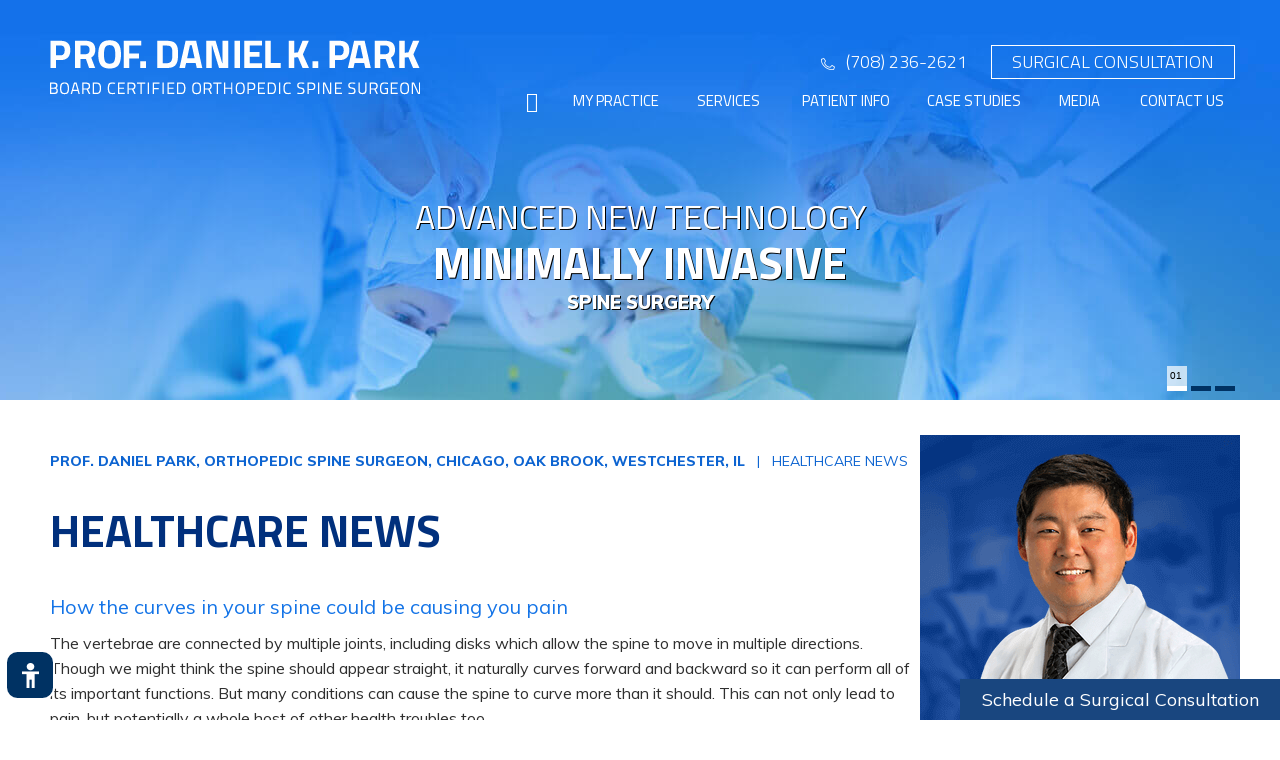

--- FILE ---
content_type: text/html; charset=UTF-8
request_url: http://www.danielparkmd.com/healthcare-news-pl542-3.html
body_size: 7666
content:
<!DOCTYPE html>
<html lang="en">
<head>
<title>Healthcare News Chicago | Oak Brook, Westchester, IL - Page 3</title>
<link rel="canonical" href="https://www.danielparkmd.com/healthcare-news-pl542-3.html">
<meta property='og:description' content='Click here to read more about healthcare news offered by Dr Daniel Park in Chicago, Oak Brook and Westchester, IL. - Page 3' />
<meta property='og:title' content='Healthcare News Chicago | Oak Brook, Westchester, IL - Page 3' />
<meta name="description" content="Click here to read more about healthcare news offered by Dr Daniel Park in Chicago, Oak Brook and Westchester, IL. - Page 3">
<meta name="keywords" content="Healthcare News - Page 3">
    <meta property="og:image" content="https://www.danielparkmd.com/images/news-articles-og.jpg" />
<meta http-equiv="Content-Type" content="text/html; charset=UTF-8">
<meta content="SKYPE_TOOLBAR_PARSER_COMPATIBLE" name="SKYPE_TOOLBAR">
<meta name="viewport" content="width=device-width, initial-scale=1, minimum-scale=1, user-scalable=1" >
<meta name="geo.region" content="US-MI" >
<meta name="geo.placename" content="Southfield" >
<meta name="geo.position" content="42.479464;-83.26175" >
<meta name="ICBM" content="42.479464, -83.26175" >
<meta name="geo.region" content="US-MI" >
<meta name="geo.placename" content="West Bloomfield Township" >
<meta name="geo.position" content="42.528587;-83.377262" >
<meta name="ICBM" content="42.528587, -83.377262" >
<meta name="geo.region" content="US-MI" >
<meta name="geo.placename" content="Royal Oak" >
<meta name="geo.position" content="42.51497;-83.192014" >
<meta name="ICBM" content="42.51497, -83.192014" >
<meta name="geo.region" content="US-MI" >
<meta name="geo.placename" content="Royal Oak" >
<meta name="geo.position" content="42.515716;-83.190861" >
<meta name="ICBM" content="42.515716, -83.190861" >
<!--Google code -->
<!-- Global site tag (gtag.js) - Google Analytics -->
<script async src="https://www.googletagmanager.com/gtag/js?id=G-6VLKWNBTJF"></script>
<script>
  window.dataLayer = window.dataLayer || [];
  function gtag(){dataLayer.push(arguments);}
  gtag('js', new Date());

  gtag('config', 'G-6VLKWNBTJF');
</script>

<!--Google code -->
<script src="https://www.danielparkmd.com/js/jquery-3.3.1.min.js"></script>



<link rel="icon" href="https://www.danielparkmd.com/images/favicon.ico" type="image/x-icon">
<link href="https://www.danielparkmd.com/css/ypo-style.css" rel="stylesheet" media="all" >
<link href="https://www.danielparkmd.com/css/style.css" rel="stylesheet" media="all" >
<link href="https://www.danielparkmd.com/css/accessbility.css" rel="stylesheet" media="all" >
<link rel="stylesheet" href="https://cdnjs.cloudflare.com/ajax/libs/font-awesome/4.7.0/css/font-awesome.min.css">

<script src="https://www.danielparkmd.com/js/ypo-functions.js"></script>


<script src="https://www.danielparkmd.com/js/ypo-plugin.js"></script>

<!--<link href="https://common.yourpractice.online/gdpr/css/gdpr.css" media="all" rel="stylesheet">
<script  src="https://common.yourpractice.online/gdpr/js/gdpr.js"></script>
<script src="https://common.yourpractice.online/gdpr/js/gdpr-privacy.js"></script>-->

<script type="application/ld+json">
{
"@context": "http://schema.org/",
"@type": "Review",
"itemReviewed":
{
"@type": "Physician",
"name": "Prof. Daniel Park",
"image":"https://www.danielparkmd.com/images/daniel-k-park-md-profile-image.png",
"priceRange":"0",
"address":
{
"@type": "PostalAddress",
"addressLocality": "Southfield, MI 48033",
"addressRegion": "Southfield, MI 48033",
"postalCode": "48033",
"streetAddress": "26025 Lahser Road, 2nd Floor, Southfield, MI 48033",
"telephone": "(248) 663-1900"
}
},
"author":
{
"@type": "Organization",
"name": "Prof. Daniel Park",
"url": "https://www.danielparkmd.com/",
"telephone": "(248) 663-1900"
},
"reviewRating":
{
"@type": "Rating",
"ratingValue": "4.8",
"bestRating": "5",
"worstRating": "Prof. Daniel Park in Royal Oak, Southfield, West Bloomfield, Oakland County, MI is committed to excellence and strives to provide the

highest quality of orthopedic care possible. He specializes in Minimally Invasive Surgery, Complex Spine Surgery, and Outpatient Spine Surgery."
},
"publisher":
{
"@type": "Organization",
"name": "Prof. Daniel Park",
"address":
{
"@type": "PostalAddress",
"addressLocality": "West Bloomfield, MI 48322",
"postalCode": "48322",
"streetAddress": "33200 West 14 Mile Road, Suite 220, West Bloomfield, MI 48322",
"url": "https://www.danielparkmd.com/",
"telephone": "(248) 663-1900"
}
}
}
</script>
<!-- Start cookies banner --><script defer src="https://ckm.yourpractice.online/556wkx4qGR78qx/script.js" type="text/javascript"></script><!-- End cookies banner -->

</head>
<body>

<div id="Accessibility">
  <div class="dfwOff">
    <ul>
      <li class="adaOn"><a href="?dfw=on" aria-label="Switch to Accessibility View" title="Accessible Tool Options"><span ></span></a></li>
      <li class="adaClose"><a href="javascript:void(0);" id="adaClose" aria-label="Hide Accessible Options">Hide</a></li>
    </ul>
  </div>
  <div class="dfwOn">
    <div class="dfwHead">Accessibility Tools</div>
    <ul>
      <li id="dfw-WhiteMode"><a href="javascript:void(0);" aria-label="Light Mode">Light Mode</a></li>
      <li id="dfw-BlackMode"><a href="javascript:void(0);" aria-label="Contrast Mode">Contrast Mode</a></li>
      <li id="dfw-GreyMode"><a href="javascript:void(0);" aria-label="Grey Mode">Grey Mode</a></li>
      <li class="fontPlus"><a href="javascript:void(0);" aria-label="Increase Font Size">Increase Font Size</a></li>
      <li class="fontMinus"><a href="javascript:void(0);" aria-label="Decrease Font Size">Decrease Font Size</a></li>
      <li class="fontReset"><a href="javascript:void(0);" aria-label="Make Font Reset">Reset Font Default</a></li>
      <li><a href="https://www.danielparkmd.com/accessibility.html" aria-label="More information about accessibility" accesskey="k">Accessibility Options</a></li>
      <li class="adaOff"><a href="?dfw=off" aria-label="Reset to Normal Site View">Back to Main Site</a></li>
    </ul>
    <div class="dfwClose"><a href="javascript:void(0);" id="dfwClose" aria-label="close Accessible View">Hide</a></div>
  </div>
</div>

<div id="Container"> 
  <header id="Header-Container" data-skip="Header">
    <div id="Header">
        <div class="table-div">
            <div class="table-cell logo"><a href="https://www.danielparkmd.com/" aria-label=""><img alt="Daniel K. Park MD" src="https://www.danielparkmd.com/images/daniel-mark-md-logo-new.png" ></a></div>
            <div class="table-cell call-appoint">
                <div class="appoint">
                    <ul class="header-icons">
                        <li class="header-contact"><span class="tel1"></span></li>
                         <li class="head-appointment"><a href="https://rushortho.radixhealth.com/dash/self/?scct=e72a8428-e8ed-4bf9-befc-3c59b0ab858e&scct=PN10de3b46b43f68f67ce016215dfa1c9b#/" target="_blank">SURGICAL CONSULTATION</a></li> 
						<!--<li class="head-appointment"><a href="https://miorthosurgeons.radixhealth.com/dash/self/#/schedule/58/search" target="_blank">SURGICAL CONSULTATION</a></li>-->
                    </ul>
                </div>
            </div>
        </div>
        <nav id="Menu-Container" data-skip="Menu">
            <div id="Main-Menu">
                <ul class="menu">
                    <li class="menu-home"><a href="https://www.danielparkmd.com/" accesskey="h" data-icon="&#xe801;"><span class="home-text">Home</span></a></li>
                    <li class="menu-about"><a href="https://www.danielparkmd.com/daniel-k-park-md-orthopedic-spine-surgeon-chicago-il.html" accesskey="u">My Practice</a>
                        <ul>
                            <li><a href="https://www.danielparkmd.com/daniel-k-park-md-orthopedic-spine-surgeon-chicago-il.html">Daniel K. Park MD</a></li>
                            <!-- <li><a href="/michigan-orthopedic-surgeons-orthopedic-spine-surgeon-chicago-il.html">Michigan Orthopedic Surgeons</a></li> -->
							<li><a href="https://www.danielparkmd.com/midwest-orthopaedics-at-rush-orthopedic-spine-surgeon-chicago-il.html">Midwest Orthopaedics at Rush</a></li>
                            <li><a href="https://www.endoscopicspinemi.com" target="_blank">Endoscopic Spine Institute</a></li>
                            <li><a href="https://www.danielparkmd.com/staff-orthopedic-spine-surgeon-chicago-il.html">Staff</a></li>
                            <li><a href="https://www.danielparkmd.com/contact-us-orthopedic-spine-surgeon-chicago-il.html">Practice Locations</a></li>
                        </ul>
                    </li>
                    <li class="menu-services"><a href="https://www.danielparkmd.com/services-orthopedic-spine-surgeon-chicago-il.html" accesskey="s">Services</a>
                        <ul class="doubleColumn">
                            <li><a href="https://www.danielparkmd.com/minimally-invasive-spine-surgery-orthopedic-spine-surgeon-chicago-il.html">Minimally Invasive Surgery</a></li>
                            <li><a href="https://www.danielparkmd.com/complex-spine-surgery-orthopedic-spine-surgeon-chicago-il.html">Complex Spine Surgery</a></li>
                            <li><a href="https://www.danielparkmd.com/outpatient-spine-surgery-orthopedic-spine-surgeon-chicago-il.html">Outpatient Spine Surgery</a></li>
                            <li><a href="https://www.danielparkmd.com/neck-and-back-pain-orthopedic-spine-surgeon-chicago-il.html">Neck and Back Pain</a></li>
                            <li><a href="https://www.danielparkmd.com/spinal-tumor-orthopedic-spine-surgeon-chicago-il.html">Spinal Tumor</a></li>
                            <li><a href="https://www.danielparkmd.com/spine-fractures-orthopedic-spine-surgeon-chicago-il.html">Spine Fractures</a>
                            </li>
                            <li><a href="https://www.danielparkmd.com/scoliosis-orthopedic-spine-surgeon-chicago-il.html">Scoliosis</a>
                            </li>
                            <li><a href="https://www.danielparkmd.com/degenerative-disc-disease-orthopedic-spine-surgeon-chicago-il.html"> Degenerative Disc Disease (DDD)</a></li>
                            <li><a href="https://www.danielparkmd.com/sciatica-orthopedic-spine-surgeon-chicago-il.html"> Sciatica / Herniated Disc</a></li>
                            <li><a href="https://www.danielparkmd.com/lumbar-stenosis-orthopedic-spine-surgeon-chicago-il.html">Spinal Stenosis</a></li>
                            <li><a href="https://www.danielparkmd.com/cervical-radiculopathy-orthopedic-spine-surgeon-chicago-il.html">Cervical
                                    Radiculopathy / Myelopathy</a></li>
                            <li><a href="https://www.danielparkmd.com/spondylolisthesis-orthopedic-spine-surgeon-chicago-il.html">Spondylolithesis</a></li>
                        </ul>
                    </li>
                    <li class="menu-patient"><a href="https://www.danielparkmd.com/patient-info-orthopedic-spine-surgeon-chicago-il.html" accesskey="i">Patient Info</a>
                        <ul class="doubleColumn">
                            <!--<li><a href="/patient-education-videos-orthopedic-spine-surgeon-chicago-il.html">Patient Education Videos</a></li>-->
                            <li><a href="https://www.danielparkmd.com/first-visit-guide-orthopedic-spine-surgeon-chicago-il.html">First Visit Guide</a></li>
                            <li><a href="https://www.danielparkmd.com/conditions-orthopedic-spine-surgeon-chicago-il.html">Conditions</a></li>
                            <li><a href="https://www.danielparkmd.com/patient-forms-orthopedic-spine-surgeon-chicago-il.html">Patient Forms</a></li>
                            <li><a href="https://www.danielparkmd.com/procedures-orthopedic-spine-surgeon-chicago-il.html">Procedures</a></li>
                            <li><a href="https://www.danielparkmd.com/patient-testimonials-orthopedic-spine-surgeon-chicago-il.html">Patient Testimonials</a></li>
                            <li><a href="https://www.danielparkmd.com/diagnostic-exams-orthopedic-spine-surgeon-chicago-il.html">Diagnostic Exams</a></li>
                            <li><a href="https://www.danielparkmd.com/courtesy-mri-review-orthopedic-spine-surgeon-chicago-il.html">Courtesy MRI Review</a></li>
                            <li><a href="https://www.danielparkmd.com/common-surgical-questions-orthopedic-spine-surgeon-chicago-il.html">Common Surgical Questions</a></li>
                            <li><a href="https://www.danielparkmd.com/useful-links-orthopedic-spine-surgeon-chicago-il.html">Useful Links</a></li>
                            <li><a href="https://www.danielparkmd.com/surgical-protocols-orthopedic-spine-surgeon-chicago-il.html">Surgical Protocols</a></li>
                            <li><a href="https://www.danielparkmd.com/non-operative-treatment-orthopedic-spine-surgeon-chicago-il.html">Non-Operative Treatment </a></li>
                            <li><a href="https://www.danielparkmd.com/therapy-orthopedic-spine-surgeon-chicago-il.html">Therapy</a></li>
                        </ul>
                    </li>
                    <li class="menu-case-study"><a href="https://www.danielparkmd.com/case-studies-orthopedic-spine-surgeon-chicago-il.html" accesskey="d">Case Studies</a>
                    <li class="menu-media"><a href="https://www.danielparkmd.com/media-orthopedic-spine-surgeon-chicago-il.html" accesskey="n">Media</a>
                        <ul>
                            <li><a href="https://www.danielparkmd.com/videos-orthopedic-spine-surgeon-chicago-il.html">Videos</a></li>
                            <!--<li><a href="/blog.html">Blog</a></li>-->
                            <li><a href="https://www.danielparkmd.com/healthcare-news-pl542.html">Healthcare News</a></li>
                        </ul>
                    </li>
                    <li class="menu-contact"><a href="https://www.danielparkmd.com/contact-us-orthopedic-spine-surgeon-chicago-il.html" accesskey="c">Contact Us</a>
                        <ul>
                            <li><a href="https://www.danielparkmd.com/contact-us-orthopedic-spine-surgeon-chicago-il.html">Practice Locations</a></li>
                            <!-- <li><a href="online-appointment-orthopedic-spine-surgeon-chicago-il.html">Online Appointment</a></li> -->
							<li><a href="https://rushortho.radixhealth.com/dash/self/?scct=e72a8428-e8ed-4bf9-befc-3c59b0ab858e&scct=PN10de3b46b43f68f67ce016215dfa1c9b#/" target="_blank">Online Appointment</a></li>
                        </ul>
                    </li>
                </ul>
                <div class="clear-float"></div>
            </div>
            <div id="Mobile-Menu">
                <div class="toggleMenu"><a href="javascript:void(0);">Menu<span data-icon="&#xf0c9;"></span></a></div>
                <div class="Wrapper">
                    <div class="menuClose"><a href="javascript:void(0);">Close <span data-icon="&#xe816;"></span></a></div>
                </div>
            </div>
        </nav>
    </div>
</header> 
  
  <div id="Banner-Container-S" role="presentation"> 
    <div id="Banner">
    <ul id="Slider1" class="rslides">
        <li class="banner1">
            <div class="theme-L"></div>
            <div class="theme-R"></div>
            <div class="banner-content banner-content-1">
                <div class="banner-head">
                    <span class="before-sub-text">ADVANCED NEW TECHNOLOGY  </span>
                   MINIMALLY INVASIVE
                    <span class="after-sub-text"> SPINE SURGERY</span>
                    <!-- <a class="banner-read-more" href="">More</a>-->
                    
                    


                </div>
            </div>
        </li>
        <li class="banner2">
            <div class="theme-L"></div>
            <div class="theme-R"></div>
            <div class="banner-content">
                <div class="banner-head">
                    Get BACK <br> to Living Life Again
                    <!-- <a class="banner-read-more" href="">More</a>-->
                </div>
            </div>
        </li>
        <li class="banner3">
            <div class="theme-L"></div>
            <div class="theme-R"></div>
            <div class="banner-content">
                <div class="banner-head">
                    A Passion<br>
                    for Patient Care
                    <!-- <a class="banner-read-more" href="">More</a>-->
                </div>
            </div>
        </li>
    </ul>
    <div class="Banner-Tabs">
        <ul>
            <li><a href="javascript:void(0);"><span>01</span></a></li>
            <li><a href="javascript:void(0);"><span>02</span></a></li>
            <li><a href="javascript:void(0);"><span>03</span></a></li>
        </ul>
    </div>
</div>
 
  </div>
  <div id="Content-Container" data-skip="Content">
    <div id="Content-Main">
      <div class="table-div">
        <div id="Content" class="table-cell">
          <div class="navigation"><a href="https://www.danielparkmd.com/">Prof. Daniel Park, Orthopedic Spine Surgeon, Chicago, Oak Brook, Westchester, IL</a> &nbsp;&nbsp;|&nbsp;&nbsp; Healthcare News</div>
          <article class="textMain ypocms">
            <h1>Healthcare News</h1>
            <div class="blogMain"><ul class="pagelet-posts pagelet_542"><li class="pagelet-post-62343"><h3 class="post-title"><a href="/healthcare-news-pl542/how-the-curves-in-your-spine-could-be-causing-you-pain-p62343.html">How the curves in your spine could be causing you pain</a></h3><div class="post-meta-entry"><span class="meta-date"><strong>Posted on:</strong> 09 November, 2025</span></div><p class="post-excerpt">The vertebrae are connected by multiple joints, including disks which allow the spine to move in multiple directions. Though we might think the spine should appear straight, it naturally curves forward and backward so it can perform all of its important functions. But many conditions can cause the spine to curve more than it should. This can not only lead to pain, but potentially a whole host of other health troubles too.</p><p class="read-more"><a title="Read more about How the curves in your spine could be causing you pain" href="/healthcare-news-pl542/how-the-curves-in-your-spine-could-be-causing-you-pain-p62343.html"><span class="read-more-icon read-more-icon-62343"></span>Read more</a></p></li><li class="pagelet-post-62340"><h3 class="post-title"><a href="/healthcare-news-pl542/16-exercises-for-herniated-disc-back-or-neck-pain-p62340.html">16 Exercises for Herniated Disc (Back or Neck) Pain</a></h3><div class="post-meta-entry"><span class="meta-date"><strong>Posted on:</strong> 09 November, 2025</span></div><p class="post-excerpt">Exercise is often recommended as a first-line treatment for a herniated disc. A herniated disc can cause many symptoms including pain, numbness, burning, and arm or leg weakness, depending on the location of the spinal disc involved.</p><p class="read-more"><a title="Read more about 16 Exercises for Herniated Disc (Back or Neck) Pain" href="/healthcare-news-pl542/16-exercises-for-herniated-disc-back-or-neck-pain-p62340.html"><span class="read-more-icon read-more-icon-62340"></span>Read more</a></p></li><li class="pagelet-post-62336"><h3 class="post-title"><a href="/healthcare-news-pl542/neurosurgeon-describes-8-common-myths-about-back-pain-p62336.html">Neurosurgeon describes 8 common myths about back pain</a></h3><div class="post-meta-entry"><span class="meta-date"><strong>Posted on:</strong> 09 November, 2025</span></div><p class="post-excerpt">Back pain is common, but several myths about it persist. Meghan Murphy, M.D., a neurosurgeon at the Mayo Clinic Health System in Mankato, describes eight of them and provides the facts.</p><p class="read-more"><a title="Read more about Neurosurgeon describes 8 common myths about back pain" href="/healthcare-news-pl542/neurosurgeon-describes-8-common-myths-about-back-pain-p62336.html"><span class="read-more-icon read-more-icon-62336"></span>Read more</a></p></li><li class="pagelet-post-62333"><h3 class="post-title"><a href="/healthcare-news-pl542/the-future-of-spine-surgery-healing-backs-without-screws-or-metal-implants-p62333.html">The future of spine surgery: healing backs without screws or metal implants</a></h3><div class="post-meta-entry"><span class="meta-date"><strong>Posted on:</strong> 09 November, 2025</span></div><p class="post-excerpt">Metal rods, screws and bone grafts have long been the backbone of spinal fusion surgeries — a fix for fractured spines, worn-out discs or bones that refuse to heal on their own. The hardware works. But it’s also rigid and invasive, and often leaves patients with lingering pain, stiffness and the need for follow-up surgeries down the road. At the University of Missouri, a team of engineers is working on a new approach. In the Biomodulatory Materials Engineering Laboratory in the Roy Blunt NextGen Precision Health building, researchers led by Principal Investigator Bret Ulery are building a future where spines heal not through steel, but through biology — using tiny, bioactive materials made from therapeutic peptides to guide the body’s natural repair processes from the inside out.</p><p class="read-more"><a title="Read more about The future of spine surgery: healing backs without screws or metal implants" href="/healthcare-news-pl542/the-future-of-spine-surgery-healing-backs-without-screws-or-metal-implants-p62333.html"><span class="read-more-icon read-more-icon-62333"></span>Read more</a></p></li><li class="pagelet-post-62331"><h3 class="post-title"><a href="/healthcare-news-pl542/study-supports-acupuncture-as-a-safe-and-effective-treatment-for-chronic-low-back-pain-in-older-adults-p62331.html">Study supports acupuncture as a safe and effective treatment for chronic low back pain in older adults</a></h3><div class="post-meta-entry"><span class="meta-date"><strong>Posted on:</strong> 09 November, 2025</span></div><p class="post-excerpt">According to a recent study, older Americans with chronic low back pain who received acupuncture had greater improvement in physical function and reduced pain than those who received usual medical care only, generally prescribed medications or physical therapy.</p><p class="read-more"><a title="Read more about Study supports acupuncture as a safe and effective treatment for chronic low back pain in older adults" href="/healthcare-news-pl542/study-supports-acupuncture-as-a-safe-and-effective-treatment-for-chronic-low-back-pain-in-older-adults-p62331.html"><span class="read-more-icon read-more-icon-62331"></span>Read more</a></p></li></ul><div class='pagelet-pagination'> <a href="/healthcare-news-pl542.html" class="bottomlink" title="First Page"> <font class="hrefpagination"> First</font></a> |&nbsp;<a href="/healthcare-news-pl542-2.html"  class="bottomlink" title="Previous Page"><font class="hrefpagination">Previous</font></a> | <font class="text1">Pages</font> <a href="/healthcare-news-pl542.html" class="bottomlink" title="Page 1">1</a> <a href="/healthcare-news-pl542-2.html" class="bottomlink" title="Page 2">2</a> <font class="hrefpagination"><b>[3]</b></font> <a href="/healthcare-news-pl542-4.html" class="bottomlink" title="Page 4">4</a> <a href="/healthcare-news-pl542-5.html" class="bottomlink" title="Page 5">5</a> <a href="/healthcare-news-pl542-6.html" class="bottomlink" title="Page 6">6</a> <a href="/healthcare-news-pl542-7.html" class="bottomlink" title="Page 7">7</a> <a href="/healthcare-news-pl542-8.html" class="bottomlink" title="Page 8">8</a> <font class="text1"> of 79 </font>  | <a href="/healthcare-news-pl542-4.html"  class="bottomlink" title="Next Page"> <font class="hrefpagination"> Next</font></a> |  <a href="/healthcare-news-pl542-79.html" class="bottomlink" title="Last Page" class="hrefpagination"><font class="hrefpagination">Last</font></a>  </div></div>
          </article>
        </div>
        <aside id="Sidebar" class="table-cell" data-skip="Sidebar">
    <div class="sidebar-doctor-profile">
        <div class="sidebar-doctor-profile-image"><img src="https://www.danielparkmd.com/images/daniel-k-park-md-sidebar-image.png" alt="Daniel K. Park, MD"></div>
        <div class="sidebar-doctor-profile-details">
            <div class="doctor-name-sidebar">
                <span class="sidebar-about">About</span><a href="https://www.danielparkmd.com/daniel-k-park-md-orthopedic-spine-surgeon-chicago-il.html">Prof. Daniel K. Park</a><span class="doctor-details-sidebar">board certified orthopedic spine surgeon</span>
                <a class="v-profile-sidebar" href="https://www.danielparkmd.com/daniel-k-park-md-orthopedic-spine-surgeon-chicago-il.html">View Profile</a>
            </div>
        </div>
    </div>
    <div class="sidebar-video-section">
        <div class="sidebar-video-section-background"></div>
        <div class="sidebar-video-section-background-image"><a href="https://www.danielparkmd.com/videos-orthopedic-spine-surgeon-chicago-il.html"><img src="https://www.danielparkmd.com/images/sidebar-video-icon.png" alt="Video Image"><span class="video-title">Prof. Park in the Media</span></a></div>
    </div>
    <div class="sidebar-patient-resources">
        <div class="sidebar-patient-resources-a"><a href="https://www.danielparkmd.com/patients-resources-orthopedic-spine-surgeon-chicago-il.html">Patient Resources</a></div>
        <ul class="sidebar-patient-resources-ul">
            <li class="your-first-visit-s"><a href="https://www.danielparkmd.com/first-visit-guide-orthopedic-spine-surgeon-chicago-il.html">First Visit Guide </a></li>
            <li class="patients-forms-s"><a href="https://www.danielparkmd.com/patient-forms-orthopedic-spine-surgeon-chicago-il.html">Patients Forms</a></li>
            <li class="surgical-protocols-s"><a href="https://www.danielparkmd.com/surgical-protocols-orthopedic-spine-surgeon-chicago-il.html">Surgical Protocols</a></li>
            <li class="therapy-s"><a href="https://www.danielparkmd.com/therapy-orthopedic-spine-surgeon-chicago-il.html">Therapy</a></li>
            <li class="courtesy-s"><a href="https://www.danielparkmd.com/courtesy-mri-review-orthopedic-spine-surgeon-chicago-il.html">Courtesy MRI Review</a></li>
        </ul>
    </div>
</aside>
 
      </div>
    </div>
  </div>
  <footer id="Footer-Container" data-skip="Footer">
    <div id="Footer">
        <div class="footer-first-bg-img">
            <div class="theme-L"></div>
            <div class="theme-R"></div>
        </div>
        <div class="footer-location">
            <div class="footer-smo-logos">
                <ul class="footer-smo-logos-ul">
                    <li class="facebook"><a href="http://www.facebook.com/pages/Daniel-K-Park-MD-Orthopedic-Spine-Surgeon/248292895193745" target="_blank" rel="nofollow"><span class="fb">Facebook</span></a></li>
                    <li class="twitte"><a href="https://twitter.com/DanielParkMD" target="_blank" rel="nofollow"><span class="fb">Twitter</span></a></li>
                    <!--<li class="insta"><a href="https://www.instagram.com/" target="_blank"><span class="fb">Instagram</span></a></li>-->
                   <!--  <li class="y-tube"><a href="http://www.youtube.com/DanielKParkMD" target="_blank" rel="nofollow"><span class="fb">Youtube</span></a></li>-->
                    <li class="linkedin-h"><a href="https://www.linkedin.com/in/daniel-park-3632779b" target="_blank" rel="nofollow"><span class="fb">LinkedIn</span></a></li>
                </ul>
            </div>
            <div class="footer-map-inside">
                <div class="loc-address-foter">
                    <img src="https://www.danielparkmd.com/images/footer-map-new1.png" alt="foote-map">
                    <div class="location-ul">
                        <ul class="" id="flexisel2">
                            <li>
                                <div class="footer-addres">
                                    <h2 class="footer-addres-head"><a href="https://www.danielparkmd.com/chicago-orthopedic-spine-surgeon-chicago-il.html">Chicago</a></h2>
                                    <p class="footer-addres-p">1611 W. Harrison St.<br/>Chicago, IL 60612</p>
                                    <ul class="fotter-con-fax">
                                        <li class="footer-contat"><span class="tel1"></span></li>
                                        <!--<li class="footer-fax"><a href="javascript:void(0)">(248) 663 1902</a></li>-->
                                    </ul>
                                    <a class="direction-footer" target="_blank" href="https://maps.app.goo.gl/kXjkNxdZi8TWzVBd8">Directions & Location Map</a>
                                </div>
                            </li>
                            <li>
                                <div class="footer-addres">
                                    <h2 class="footer-addres-head"><a href="https://www.danielparkmd.com/oak-brook-orthopedic-spine-surgeon-chicago-il.html">Oak Brook</a></h2>
                                    <p class="footer-addres-p">2011 York Road<br/>Oak Brook, IL 60523</p>
                                    <ul class="fotter-con-fax">
                                        <li class="footer-contat"><span class="tel1"></span></li>
                                        <!--<li class="footer-fax"><a href="javascript:void(0)">(248) 626 6481</a></li>-->
                                    </ul>
                                    <a class="direction-footer" target="_blank" href="https://maps.app.goo.gl/s6kn2JWouNHjSFuw6">Directions & Location Map</a>
                                </div>
                            </li>
                            <li>
                                <div class="footer-addres">
                                    <h2 class="footer-addres-head"><a href="https://www.danielparkmd.com/munster-orthopedic-spine-surgeon-chicago-il.html">Munster</a></h2>
                                    <p class="footer-addres-p">9200 Calumet Avenue<br/>Suite S-300<br/>Munster, IN 46321</p>
                                    <ul class="fotter-con-fax">
                                        <li class="footer-contat"><span class="tel1"></span></li>
                                    </ul>
                                    <a class="direction-footer" target="_blank" href="https://maps.app.goo.gl/2My13VSSvDgJ3N7P9">Directions & Location Map</a>
                                </div>
                            </li>
							<li>
                                <div class="footer-addres">
                                    <h2 class="footer-addres-head"><a href="https://www.danielparkmd.com/westchester-orthopedic-spine-surgeon-chicago-il.html">Westchester</a></h2>
                                    <p class="footer-addres-p">2450 S. Wolf Rd.<br/>Westchester, IL 60154</p>
                                    <ul class="fotter-con-fax">
                                        <li class="footer-contat"><span class="tel1"></span></li>
                                    </ul>
                                    <a class="direction-footer" target="_blank" href="https://maps.app.goo.gl/yqGVsZYUBp1BmwjY8">Directions & Location Map</a>
                                </div>
                            </li>
							<li>
                                <div class="footer-addres">
                                    <h2 class="footer-addres-head"><a href="https://www.danielparkmd.com/gold-coast-surgicenter-orthopedic-spine-surgeon-chicago-il.html">Gold Coast Surgicenter</a></h2>
                                    <p class="footer-addres-p">845 N. Michigan Ave<br/>Suite 985W<br/>Chicago, IL 60611</p>
                                    <ul class="fotter-con-fax">
                                        <li class="footer-contat"><span class="tel1"></span></li>
                                    </ul>
                                    <a class="direction-footer" target="_blank" href="https://maps.app.goo.gl/7MxYbtgtNjbDNB5H9">Directions & Location Map</a>
                                </div>
                            </li>
							<li>
                                <div class="footer-addres">
                                    <h2 class="footer-addres-head"><a href="https://www.danielparkmd.com/rush-oak-brook-surgery-center-orthopedic-spine-surgeon-chicago-il.html">Rush Oak Brook Surgery Center</a></h2>
                                    <p class="footer-addres-p">2011 York Rd.<br/>Suite 3000<br/>Oak Brook, IL 60523</p>
                                    <ul class="fotter-con-fax">
                                        <li class="footer-contat"><span class="tel1"></span></li>
                                    </ul>
                                    <a class="direction-footer" target="_blank" href="https://maps.app.goo.gl/hG1mpGo7DjUsVeis6">Directions & Location Map</a>
                                </div>
                            </li>
							<li>
                                <div class="footer-addres">
                                    <h2 class="footer-addres-head"><a href="https://www.danielparkmd.com/rush-university-medical-center-orthopedic-spine-surgeon-chicago-il.html">Rush University Medical Center</a></h2>
                                    <p class="footer-addres-p">1653 W. Congress Pky.<br/>Chicago, IL 60612</p>
                                    <ul class="fotter-con-fax">
                                        <li class="footer-contat"><span class="tel1"></span></li>
                                    </ul>
                                    <a class="direction-footer" target="_blank" href="https://maps.app.goo.gl/h4EHJujQb914fpVA7">Directions & Location Map</a>
                                </div>
                            </li>
                        </ul>
                    </div>
                </div>
            </div>
        </div>
        <div class="footer-menu-n-copy">
            <ul class="fl-logos">
                <li><a href="http://www.healthgrades.com/physician/dr-daniel-park-2q5h7/patient-ratings#TopOfMain" target="_blank" rel="nofollow"><img src="https://www.danielparkmd.com/images/footer-health-grade.png" alt="footer-health-grade"></a></li>
                <li><a href="http://www.vitals.com/doctors/Dr_Daniel_Park_4/reviews" target="_blank" rel="nofollow"><img src="https://www.danielparkmd.com/images/vitals.png" alt="vitals"></a></li>
            </ul>
            <div class="menu-n-copy">
                <p class="footer-menu"><a href="https://www.danielparkmd.com/">Home</a> | <a href="https://www.danielparkmd.com/disclaimer.html">Disclaimer</a> | <a href="https://www.danielparkmd.com/privacy.html">Privacy</a> | <a href="https://www.danielparkmd.com/sitemap-orthopedic-spine-surgeon-chicago-il.html">Sitemap</a> | <a href="https://www.danielparkmd.com/feedback-orthopedic-spine-surgeon-chicago-il.html">Feedback</a> | <a href="https://www.danielparkmd.com/tell-a-friend-orthopedic-spine-surgeon-chicago-il.html">Tell a Friend</a> | <a href="https://www.danielparkmd.com/contact-us-orthopedic-spine-surgeon-chicago-il.html">Contact Us</a> | <a href="https://www.danielparkmd.com/accessibility-statement.php">Accessibility Statement</a></p>
                <p class="copy-rights">© Daniel K. Park M.D., Board Certified Orthopedic Spine Surgeon, Chicago, Oak Brook, Westchester, IL | <a href="https://www.endoscopicspinemi.com/" target="_blank">Endoscopic Spine Institute </a></p>
            </div>
            <div class="ypo-logo"><a href="https://www.yourpracticeonline.net/" target="_blank"><img alt="Your Practice Online" src="https://www.danielparkmd.com/images/ypo-logo.png" ></a></div>
        </div>
    </div>
</footer>
<div class="sticky-form-wrap">
    <div class="gen-app"><a href="https://rushortho.radixhealth.com/dash/self/?scct=e72a8428-e8ed-4bf9-befc-3c59b0ab858e&scct=PN10de3b46b43f68f67ce016215dfa1c9b#/" target="_blank">Schedule a Surgical Consultation</a></div>
    <!-- <div class="login">
        <p class="gen-app-p">Schedule a Surgical Consultation</p>
        <script src="https://forms.yourpractice.online/6BGgeWAmhyXUcuDuZCsptobicMzKEJf3I2J-SOSO25k/"></script>
        <button class="clsbtn">CLOSE</button>
    </div> -->
</div>
<!-- Built With YPOCMS-->
 
</div>


<script src="https://www.danielparkmd.com/js/responsiveslides.js"></script>
<script src="https://www.danielparkmd.com/js/jquery.flexisel.js"></script>
<script src="https://www.danielparkmd.com/js/functions.js"></script>
<script src="https://www.danielparkmd.com/js/html5.js"></script>
</body>
</html>

--- FILE ---
content_type: text/css
request_url: https://www.danielparkmd.com/css/ypo-style.css
body_size: 7719
content:
/* ----- Fonts CSS ----- */
@font-face {
    font-family: 'fontello';
    src: url('./fonts/fontello.eot');
    src: url('./fonts/fontello.eot#iefix') format('embedded-opentype'), url('./fonts/fontello.woff') format('woff'), url('./fonts/fontello.ttf') format('truetype'), url('./fonts/fontello.svg#fontello') format('svg');
    font-weight: normal;
    font-style: normal;
}

/* ----- Global CSS ----- */
body,
h1,
h2,
h3,
h4,
h5,
h6,
p,
ol,
ul,
li {
    margin: 0px;
    padding: 0px;
}

body {
    overflow-x: hidden;
    overflow-y: scroll;
    position: relative;
}

ul li {
    list-style: none;
}

img {
    border: 0px;
    max-width: 100%;
    vertical-align: middle;
}

a,
a:hover {
    text-decoration: none;
    color: inherit;
}

*,
::after,
::before {
    -webkit-box-sizing: border-box;
    -moz-box-sizing: border-box;
    -ms-box-sizing: border-box;
    -o-box-sizing: border-box;
    box-sizing: border-box;
}

a:focus {
    outline: 1px dotted #ccc;
}

a:focus-within {
    outline: 1px dotted #ccc;
}

.accessible_on a:focus {
    outline: 2px solid #F00 !important;
}

.accessible_on a:focus-within {
    outline: 2px solid #F00 !important;
}

.font-icon::before {
    content: attr(data-icon);
    font-family: "fontello";
}

/*Note: for .dfw-greymode it should look like same as a light-mode */

/*accessibility 13-07-2020 (last updated)*/

.accessible_on #Container * {
    transform: none !important;
    transition: none !important;
    box-shadow: none !important;
    text-shadow: none !important;
    background: none !important;
    border-radius: 0 !important;
    animation: none !important;
}

/*all colors -- not a*/

.dfw-whitemode #Container :not(a) {
    color: #000 !important;
}

.dfw-blackmode #Container :not(a) {
    color: #fff !important;
}

/*disable before and after*/

.dfw-whitemode #Container ::after,
.dfw-blackmode #Container ::after,
.dfw-whitemode #Container ::before,
.dfw-blackmode #Container ::before {
    display: none !important;
}

/* anchor colors -- a */

.dfw-whitemode #Container a,
.dfw-whitemode #Container a * {
    color: #00e !important;
    text-decoration: none !important;
}

.dfw-blackmode #Container a,
.dfw-blackmode #Container a * {
    color: #fc0 !important;
    text-decoration: none !important;
}

/*menu backgrounds*/

.dfw-whitemode #Container #Main-Menu ul li ul *,
.dfw-whitemode #Container #Main-Menu ul li ul,
.dfw-whitemode #Container .parentMenu {
    background: #eee !important;
}

.dfw-blackmode #Container #Main-Menu ul li ul *,
.dfw-blackmode #Container #Main-Menu ul li ul,
.dfw-blackmode #Container .parentMenu {
    background: #333 !important;
}

.accessible_on .parentMenu li a {
    margin: 2px;
}

.accessible_on:not(.dfw-greymode) .subMenu li {
    margin: 2px 0;
}

.dfw-greymode .subMenu li {
    padding: 2px;
    margin: 0px;
}

/*dfw skip codes*/

.accessible_on .dfw-skip a {
    font-size: 12px !important;
    text-transform: none;
}

.accessible_on .dfw-skip {
    z-index: 999;
    display: block;
    border: 1px solid !important;
}

.accessible_on .dfw-skip {
    background: #fff !important;
}

.dfw-blackmode .dfw-skip {
    background: #000 !important;
}

/*border colors*/

.dfw-whitemode #Container * {
    border-color: #000 !important;
}

.dfw-blackmode * {
    border-color: #fff !important;
}

/*sidebar*/

.accessible_on #Sidebar,
.accessible_on .fixedsidebar {
    padding: 5px;
    border: 1px solid;
    margin: 0 !important;
    width: 310px;
    text-align: center;
}

.accessible_on #Sidebar,
.accessible_on .fixedsidebar {
    clear: both;
}

.accessible_on #Sidebar .dfw-skip {
    margin-right: -100px;
}

/*ADA for accordation*/

.accessible_on .accordContent,
.accessible_on .accordTitle {
    display: block !important;
    border: 1px solid !important;
}

/*content width auto*/

.accessible_on #Content {
    width: auto;
}

/*gdp format for ADA*/

.accessible_on:not(.dfw-greymode) #gdpCookie {
    background: #ccc !important;
    left: 0;
    right: 0;
    margin: 0 auto;
    text-align: center;
/*    width: 70%;*/
}

/*menu icon replace with text, Menus border none and top headder code*/

.menu li.menu-home a span {
    display: none !important;
}

.accessible_on li.menu-home a span {
    display: block !important;
    font-size: 16px;
}

.accessible_on:not(.dfw-greymode) .menu * {
    border: none !important;
}

/*conatact us common and social links */

.accessible_on .contactTable {
    display: block;
    border: 0;
    box-shadow: none !important;
}

.accessible_on .contact-address {
    border: 1px solid;
    margin: 10px auto;
    display: block;
}

.accessible_on .social-logo {
    width: auto;
}

/*conatact us common end */

.accessible_on.home #Header-Container,
.accessible_on #credibility-sec {
    position: relative !important;
}

.accessible_on .abc {
    width: auto !important;
    float: none !important;
    height: auto;
    padding: 5px !important;
    clear: both !important;
    text-align: center;
}

.accessible_on .abc {
    float: none;
    display: inline-block;
    vertical-align: top;
    margin: 5px;
}

.accessible_on .abc {
    height: auto !important;
}

.accessible_on .abc {
    width: auto !important;
}

.accessible_on .abc {
    min-height: 10px !important;
    margin: 10px 0;
}


/*display none items (updated commonly used clsses too)*/

.accessible_on .Banner-Tabs,
.accessible_on .contactTable .contact-map,
.accessible_on #Sidebar * br,
.accessible_on .abc {
    display: none;
}

/*commonly used ADA style for ul, li & a*/

.accessible_on #Sidebar ul,
.accessible_on #Credibility ul,
.accessible_on .tabs,
.accessible_on #qlinks ul,
.accessible_on .abc ul {
    text-align: center;
    float: none !important;
}

.accessible_on #Sidebar ul li,
.accessible_on #Credibility ul li,
.accessible_on .tabs li,
.accessible_on #qlinks ul li,
.accessible_on .abc ul li {
    display: inline-block !important;
    width: auto !important;
    border: 1px solid !important;
    height: auto;
    margin: 5px !important;
    min-height: 10px !important;
    float: none !important;
    vertical-align: top;
    min-width: 150px;
    padding: 0;
    background: none;
}

.accessible_on #Sidebar ul li a,
.accessible_on #Credibility ul li a,
.accessible_on .tabs li a,
.accessible_on #qlinks ul li a,
.accessible_on .abc ul li a {
    display: inline-block;
    padding: 10px !important;
    min-width: 250px;
    border: 0 !important;
    min-height: 10px !important;
    float: none !important;
    vertical-align: top;
    width: 280px;
    height: auto;
    background: none;
}

/*commonly used ADA style for ul, li & a end*/

#Accessibility .dfwOn.dfwActive.dfwHide .dfwClose a::before,
#Accessibility .dfwOn.dfwActive.dfwHide .dfwClose a::before,
.accessible_on:not(.dfw-greymode) .parentList > .dropMenu::after,
.accessible_on:not(.dfw-greymode) .parentList .subparentList > .dropMenu::after,
.accessible_on #Container * .font-icon::before {
    display: inline-block !important;
}

.accessible_on #Container .menu-home a .font-icon::before,
.accessible_on #Container .menu-home a::before,
.accessible_on #Container .social-logo ul li a::before {
    display: none !important;
}

/*grayscale for images*/

.accessible_on .logo img {
    filter: grayscale(100%) contrast(50%) !important;
}

.accessible_on #Credibility li img {
    filter: invert(25%);
}

.accessible_on .ypo-logo {
    filter: invert(1%) !important;
}

.accessible_on.dfw-greymode .ypo-logo {
    filter: invert(1) !important;
}

/*common code for Accessibility sidebar*/

.dfwOn.dfwHide {
    left: -336px;
}

.dfwOn.dfwActive.dfwHide .dfwClose {
    left: 83%;
}

.dfw-whitemode #Accessibility li {
    color: #00e;
}

.dfw-blackmode #Accessibility li {
    color: #fc0;
}

/*common other code*/

.accessible_on footer .social-logo a span {
    display: block !important;
}

.accessible_on footer .social-logo ul li {
    width: auto;
}

/*common code for grey mode*/

.dfw-greymode #Container * {
    color: #000 !important;
}

.dfw-greymode footer .social-logo ul li a {
    background: none;
    color: #fff;
}

.dfw-greymode .dfw-skip a {
    color: #000;
}

.dfw-greymode #Main-Menu .menu > li:hover {
    background: none !important;
    color: #000 !important;
    border-color: #fff;
}

.dfw-greymode #Main-Menu ul.subMenu * {
    background: #ccc !important;
    color: #000 !important;
}

.dfw-greymode .navigation a,
.dfw-greymode .navigation {
    color: #000;
}

/*other code goes here*/

.accessible_on:not(.dfw-greymode) .abc {
    border: 1px solid !important;
    margin: 5px;
}


/*----- Accessibility -----*/
.dfwOff,
.dfwOn {
    display: none;
}

.dfwActive.dfwOff,
.dfwActive.dfwOn {
    display: block;
}

.dfwOff {
    position: fixed;
    z-index: 99999;
    left: 5px;
    bottom: 20px;
    width: 50px;
    height: 50px;
}

.dfwOff li {
    position: absolute;
}

.dfwOff.adaHide {
    left: -40px;
}

.adaOn {
    width: 100%;
    height: 100%;
    z-index: 1;
}

.adaOn span {
    width: 100%;
    height: 100%;
    display: block;
    font-family: 'fontello';
    font-size: 30px;
}

.adaOn span::before {
    position: absolute;
    top: 50%;
    left: 50%;
    -webkit-transform: translate(-50%, -50%);
    -moz-transform: translate(-50%, -50%);
    -ms-transform: translate(-50%, -50%);
    -o-transform: translate(-50%, -50%);
    transform: translate(-50%, -50%);
}

.adaClose {
    font: bold 11px/24px Verdana, Arial, Helvetica, sans-serif;
    color: #fff;
    left: 50%;
    top: 50%;
    -webkit-transform: translate(-50%, -50%);
    -moz-transform: translate(-50%, -50%);
    -ms-transform: translate(-50%, -50%);
    -o-transform: translate(-50%, -50%);
    transform: translate(-50%, -50%);
}

.adaClose a {
    border-radius: 5px;
    display: block;
    padding: 0px 8px;
    background: #003263;
    color: #fff;
}

.dfwOff:hover .adaClose,
.dfwOff:focus .adaClose {
    left: 85%;
    -webkit-transform: translate(0, -50%);
    -moz-transform: translate(0, -50%);
    -ms-transform: translate(0, -50%);
    -o-transform: translate(0, -50%);
    transform: translate(0, -50%);
}

.dfwOff:focus-within .adaClose {
    left: 85%;
    -webkit-transform: translate(0, -50%);
    -moz-transform: translate(0, -50%);
    -ms-transform: translate(0, -50%);
    -o-transform: translate(0, -50%);
    transform: translate(0, -50%);
}

.dfwClose {
    position: absolute;
    font: bold 11px/24px Verdana, Arial, Helvetica, sans-serif;
    left: 50%;
    left: 96%;
    top: 0px;
    z-index: -1;
}

.dfw-whitemode .dfwClose, .dfw-blackmode .dfwClose{z-index: -99;}
.dfwClose a {
    border-radius: 0px 5px 5px 0px;
    display: block;
    padding: 0px 8px;
    background: #fff;
    border: 1px solid #000;
    color: #000;
}

.dfw-whitemode .dfwClose a {
    background: #000;
    border: 1px solid #000;
    color: #fff !important;
}

.dfw-blackmode .dfwClose a {
    background: #fff;
    border: 1px solid #fff;
    color: #000;
}

.dfw-greymode .dfwClose a {
    background: #ccc;
    border: 1px solid #000;
    color: #000;
}

.dfwOn.dfwActive.dfwHide .dfwClose {
    visibility: visible;
    left: 96%;
}

.dfwOn.dfwActive.dfwHide .dfwClose a {
    padding: 0px 30px 0px 8px;
}

.dfwOn.dfwActive.dfwHide .dfwClose a::before {
    position: absolute;
    z-index: 1;
    content: '\f29a';
    left: calc(100% - 24px);
    top: 50%;
    -webkit-transform: translate(0, -50%);
    -moz-transform: translate(0, -50%);
    -ms-transform: translate(0, -50%);
    -o-transform: translate(0, -50%);
    transform: translate(0, -50%);
    font: 400 20px/24px 'fontello';
}

.dfwOn:hover .dfwClose,
.dfwOn:focus .dfwClose,
.dfwOn.dfwActive.dfwHide:hover .dfwClose,
.dfwOn.dfwActive.dfwHide:focus .dfwClose {
    left: 100%;
}

.dfwOn:focus-within .dfwClose,
.dfwOn.dfwActive.dfwHide:focus-within .dfwClose {
    left: 100%;
}

.dfwOn {
    position: fixed;
    left: 0px;
    top: 50%;
    -webkit-transform: translate(0, -50%);
    -moz-transform: translate(0, -50%);
    -ms-transform: translate(0, -50%);
    -o-transform: translate(0, -50%);
    transform: translate(0, -50%);
    font: normal 12px/20px Verdana, Arial, Helvetica, sans-serif;
    z-index: 9999;
    width: 200px;
    background: #fff;
    border: 1px solid #000;
    color: #000;
}

.dfwOn.dfwHide {
    left: -200px;
}

.dfwOn li {
    border-bottom: 1px dotted #ccc;
}

.dfwOn li:last-child {
    border-bottom: none;
}

.dfwOn li a {
    padding: 10px 15px;
    display: block;
}

.dfwOn li a::before {
    margin-right: 10px;
}

.dfw-whitemode .dfwOn {
    background: #fff !important;
    border: 1px solid #000;
    color: #000;
}

.dfw-blackmode .dfwOn {
    background: #000 !important;
    border: 1px solid #fff;
    color: #fff;
}

.dfwOff,
.dfwOff.adaHide,
.adaClose,
.dfwOff:hover .adaClose,
.dfwOff:focus .adaClose,
.dfwClose,
.dfwOn:hover .dfwClose,
.dfwOn:focus .dfwClose,
.dfwOn.dfwActive.dfwHide:hover .dfwClose,
.dfwOn.dfwActive.dfwHide:focus .dfwClose,
.dfwOn,
.dfwOn.dfwHide {
    -webkit-transition: all 0.5s ease-in-out;
    -moz-transition: all 0.5s ease-in-out;
    -ms-transition: all 0.5s ease-in-out;
    -o-transition: all 0.5s ease-in-out;
    transition: all 0.5s ease-in-out;
}

.dfwOff:focus-within .adaClose,
.dfwOn:focus-within .dfwClose,
.dfwOn.dfwActive.dfwHide:focus-within .dfwClose {
    -webkit-transition: all 0.5s ease-in-out;
    -moz-transition: all 0.5s ease-in-out;
    -ms-transition: all 0.5s ease-in-out;
    -o-transition: all 0.5s ease-in-out;
    transition: all 0.5s ease-in-out;
}

.dfwHead {
    font: bold 14px/20px Verdana, Arial, Helvetica, sans-serif;
    padding: 15px;
    position: relative;
    z-index: 1;
    background: #fff;
}

.dfw-whitemode .dfwHead,
.dfw-whitemode .dfwHide {
    background: #fff;
    color: #000;
}

.dfw-blackmode .dfwHead,
.dfw-blackmode .dfwHide {
    background: #000;
    color: #fff;
}

.dfw-greymode #Container * {
    -webkit-filter: grayscale(100%);
    -moz-filter: grayscale(100%);
    -ms-filter: grayscale(100%);
    -o-filter: grayscale(100%);
    filter: grayscale(100%);
}

.dfw-whitemode .dfwHide a {
    border: 2px solid #000;
}

.dfw-blackmode .dfwHide a {
    border: 2px solid #fff;
}

.dfwHide .dfwHide {
    right: -10px;
}

.dfwHide .dfwHide a {
    padding-left: 20px;
}

.dfwHide.dfwOn:hover .dfwHide,
.dfwHide.dfwOn:focus .dfwHide {
    right: -65px;
}

.dfwHide.dfwOn:focus-within .dfwHide {
    right: -65px;
}

.dfwHide.dfwOn:hover .dfwHide a,
.dfwHide.dfwOn:focus .dfwHide a {
    padding-left: 50px;
}

.dfwHide.dfwOn:focus-within .dfwHide a {
    padding-left: 50px;
}

.dfw-skip {
    overflow: hidden;
    vertical-align: top;
    right: 5px;
    top: 0px;
    position: absolute;
    font: normal 12px/20px Verdana, Arial, Helvetica, sans-serif;
    display: none;
    z-index: 99;
    padding: 2px;
}

#skip-header.dfw-skip {
    top: 0px;
}

#skip-sidebar.dfw-skip {
    right: 0px;
}

.dfw-skip a {
    display: block;
    padding: 0px 5px;
}

.adaOn span {
    background-color: #003263 !important;
    background: url(../images/ada-icon.png) no-repeat center center;
    background-color: rgba(0, 0, 0, 0);
    border-radius: 25%;
    border: 2px solid#fff;
}

/* ----- Fixed CSS ----- */
.hr {
    padding: 10px 0px;
    border-bottom: 1px dashed #000;
}

.dfw-whitemode .hr {
    background: url(../images/hr-b.gif) repeat-x left center;
}

.dfw-blackmode .hr {
    background: url(../images/hr-w.gif) repeat-x left center;
}

.clear-float {
    clear: both;
}

.nodisplay {
    display: none !important;
}

.fluid-div,
.theme-L,
.theme-R {
    width: 100%;
    height: 100%;
}

.theme-L,
.theme-R {
    position: absolute;
    z-index: 99;
    padding: 0px;
    margin: 0px;
    top: 0px;
}

.theme-L {
    left: -100%;
}

.theme-R {
    right: -100%;
}

.table-div,
.form-table {
    width: 100%;
    display: table;
    table-layout: fixed;
}

.table-row,
.form-row {
    display: table-row;
}

.table-cell,
.form-cell {
    display: table-cell;
    vertical-align: top;
}

.img-l {
    float: left;
    margin: 0px 15px 10px 0px;
}

.img-r {
    float: right;
    margin: 0px 0px 10px 15px;
}

.img-c {
    text-align: center;
    margin: 10px;
}

.videoBorder,
.multiBorder {
    position: relative;
    margin: 15px auto;
}

.videoBorder {
    width: 90%;
    padding: 50% 0px 0px 0px;
}

.videoBorder iframe,
.videoBorder embed {
    position: absolute;
    margin: 0px;
    padding: 0px;
    border: 4px solid #333;
    width: 100%;
    height: 100%;
    top: 0px;
    left: 0px;
    z-index: 1;
}

.dfw-whitemode .videoBorder iframe {
    border: 4px solid #000;
}

.dfw-blackmode .videoBorder iframe {
    border: 4px solid #fff;
}

.multiBorder {
    width: 100%;
}

.multiBorder iframe,
.multiBorder embed {
    margin: 0px;
    padding: 0px;
    border: 0px;
    width: 100%;
}

/* ----- Slider CSS ----- */
.rslides {
    width: 100%;
    height: 100%;
    position: relative;
}

.rslides li {
    display: none;
    width: 100%;
    height: 100%;
    left: 0px;
    top: 0px;
    position: absolute;
    -webkit-backface-visibility: hidden;
    -khtml-backface-visibility: hidden;
    -moz-backface-visibility: hidden;
    -ms-backface-visibility: hidden;
    -o-backface-visibility: hidden;
}

.rslides li li {
    display: inherit;
    width: inherit;
    height: inherit;
    position: inherit;
    left: inherit;
    top: inherit;
}

.Banner-Tabs {
    position: absolute;
    z-index: 99;
    margin: 0px;
    padding: 0px;
    bottom: 5px;
    right: 5px;
}

.Banner-Tabs li {
    display: inline-block;
    position: relative;
    background: #003263;
    width: 20px;
    height: 5px;
}

.Banner-Tabs li.Banner_here {
    background: #fff;
}

.Banner-Tabs li a {
    display: block;
    width: 100%;
    height: 100%;
}

.Banner-Tabs li span {
    position: absolute;
    z-index: 1;
    font: normal 10px/20px Verdana, Arial, Helvetica, sans-serif;
    color: #000;
    background: rgba(255, 255, 255, 0.7);
    padding: 0px 3px;
    display: none;
    width: 100%;
    left: 0px;
    bottom: 100%;
}

.Banner-Tabs li a:hover span,
.Banner-Tabs li.Banner_here a span {
    display: block;
}

.Banner_auto,
.Banner_nav {
    position: absolute;
    z-index: 99;
    display: block;
    width: 20px;
    height: 20px;
    bottom: 5px;
    text-align: center;
}

.testimonials-ul-div .Banner_nav.slideNext,
.testimonials-ul-div .Banner_auto.autoPlay.slidePlay,
.testimonials-ul-div .Banner_nav.slidePrev,
.testimonials-ul-div .Banner_auto.autoPlay.slidePause {
    color: #fff;
}

.Banner_auto span,
.Banner_nav span {
    position: absolute;
    z-index: 1;
    display: none;
    background: rgba(255, 255, 255, 0.7);
    bottom: 100%;
    font: normal 12px/20px Verdana, Arial, Helvetica, sans-serif;
    color: #000;
    padding: 2px 5px 5px 5px;
}

.Banner_auto span {
    left: 50%;
    -webkit-transform: translate(-50%, 0);
    -moz-transform: translate(-50%, 0);
    -ms-transform: translate(-50%, 0);
    -o-transform: translate(-50%, 0);
    transform: translate(-50%, 0);
}

.Banner_auto {
    left: 30px;
}

.slidePrev::before,
.slideNext::before,
.slidePlay::before,
.slidePause::before {
    font-family: 'fontello';
}

.slidePlay::before {
    content: '\e815';
}

.slidePause::before {
    content: '\e814';
}

.slidePrev::before {
    content: '\e80e';
}

.slideNext::before {
    content: '\e810';
}

.Banner_nav.slidePrev {
    left: 5px;
}

.Banner_nav.slideNext {
    left: 55px;
}

.Banner_nav.slidePrev span {
    left: 0px;
}

.Banner_nav.slideNext span {
    right: 0px;
}

.Banner_auto:hover span,
.Banner_nav:hover span {
    display: block;
}

#Banner {
    position: relative;
}

/* ----- Scrolling CSS ----- */
.nbs-flexisel-container {
    position: relative;
    max-width: 100%;
}

.nbs-flexisel-ul {
    position: relative;
    width: 99999px;
    margin: 0px;
    padding: 0px;
    text-align: center;
}

.nbs-flexisel-inner {
    overflow: hidden;
    margin: 0px auto;
    width: 94%;
}

.nbs-flexisel-item {
    float: left;
    margin: 0px;
    padding: 0px;
    cursor: pointer;
    position: relative;
    text-align: center;
}

.nbs-flexisel-item img {
    cursor: pointer;
    position: relative;
    margin: 10px 0px;
}

.nbs-flexisel-nav-left,
.nbs-flexisel-nav-right {
    position: absolute;
    z-index: 99;
    margin: 0px;
    padding: 0px;
    top: 0px;
    height: 100%;
    width: 40px;
    cursor: pointer;
}

.nbs-flexisel-nav-left {
    left: 0px;
}

.nbs-flexisel-nav-right {
    right: 0px;
}

.nbs-flexisel-nav-left::before,
.nbs-flexisel-nav-right::before {
    font: normal 20px/30px 'fontello';
    position: absolute;
    left: 0px;
    right: 0px;
    margin: auto;
    text-align: center;
}

.nbs-flexisel-nav-left::before {
    content: '\e80e';
}

.nbs-flexisel-nav-right::before {
    content: '\e810';
}

/* ----- Back to Top/Bottom CSS ----- */
#ToptoBottom {
    cursor: pointer;
    right: 5px;
    position: fixed;
    z-index: 9999;
    width: 42px;
    height: 42px;
    text-align: center;
    border-radius: 50%;
    bottom: 10px;
    background: #fff;
    border: 2px solid #000;
    color: #000;
    display: none !important;
}

#ToptoBottom a {
    display: block;
    opacity: 0.7;
    width: 100%;
    height: 100%;
}

#ToptoBottom a::before {
    position: absolute;
    z-index: 9;
    left: 50%;
    top: 50%;
    font-family: 'fontello';
    -webkit-transform: translate(-50%, -50%);
    -moz-transform: translate(-50%, -50%);
    -ms-transform: translate(-50%, -50%);
    -o-transform: translate(-50%, -50%);
    transform: translate(-50%, -50%);
    font-size: 16px;
}

#ToptoBottom.scrollUp a::before {
    content: '\e80f';
}

#ToptoBottom.scrollDown a::before {
    content: '\e80d';
}

#ToptoBottom:hover {
    opacity: 1;
}

#ToptoBottom span {
    font: normal 12px/20px Verdana, Arial, Helvetica, sans-serif;
    background: rgba(255, 255, 255, 1);
    position: absolute;
    right: 90%;
    z-index: -1;
    padding: 0px 15px 0px 10px;
    top: 50%;
    -webkit-transform: translate(0, -50%);
    -moz-transform: translate(0, -50%);
    -ms-transform: translate(0, -50%);
    -o-transform: translate(0, -50%);
    transform: translate(0, -50%);
    display: none;
}

#ToptoBottom:hover span {
    display: block;
}

/*----- Accessibility -----*/
.dfw-on,
.dfw-off {
    display: none;
}

.dfw-off {
    position: fixed;
    z-index: 99999999;
    left: 0px;
    bottom: 20px;
    display: block;
    width: 60px;
    height: 60px;
    -webkit-transition: all 0.5s ease-in-out;
    -moz-transition: all 0.5s ease-in-out;
    -ms-transition: all 0.5s ease-in-out;
    -o-transition: all 0.5s ease-in-out;
    transition: all 0.5s ease-in-out;
}

.dfw-off li {
    position: absolute;
}

.dfw-off.adaHide {
    -webkit-transition: all 0.5s ease-in-out;
    -moz-transition: all 0.5s ease-in-out;
    -ms-transition: all 0.5s ease-in-out;
    -o-transition: all 0.5s ease-in-out;
    transition: all 0.5s ease-in-out;
    left: -55px;
}

.ada-off {
    width: 100%;
    height: 100%;
    z-index: 1;
}

.ada-off span {
    width: 100%;
    height: 100%;
    border-radius: 50%;
    background: url(../images/accessible-w.png) no-repeat center center #003263;
    display: block;
}

.ada-hide {
    font: bold 12px/25px Verdana, Arial, Helvetica, sans-serif;
    color: #fff;
    -webkit-transition: all 0.5s ease-in-out;
    -moz-transition: all 0.5s ease-in-out;
    -ms-transition: all 0.5s ease-in-out;
    -o-transition: all 0.5s ease-in-out;
    transition: all 0.5s ease-in-out;
    left: 50%;
    top: 50%;
    -webkit-transform: translate(-50%, -50%);
    -moz-transform: translate(-50%, -50%);
    -ms-transform: translate(-50%, -50%);
    -o-transform: translate(-50%, -50%);
    transform: translate(-50%, -50%);
}

.ada-hide a {
    border-radius: 5px;
    display: block;
    padding: 0px 10px 0px 15px;
    background: #003263;
}

.dfw-off:hover .ada-hide,
.dfw-off:focus .ada-hide {
    -webkit-transition: all 0.5s ease-in-out;
    -moz-transition: all 0.5s ease-in-out;
    -ms-transition: all 0.5s ease-in-out;
    -o-transition: all 0.5s ease-in-out;
    transition: all 0.5s ease-in-out;
    left: 90%;
    -webkit-transform: translate(0, -50%);
    -moz-transform: translate(0, -50%);
    -ms-transform: translate(0, -50%);
    -o-transform: translate(0, -50%);
    transform: translate(0, -50%);
}

.dfw-off:focus-within .ada-hide {
    -webkit-transition: all 0.5s ease-in-out;
    -moz-transition: all 0.5s ease-in-out;
    -ms-transition: all 0.5s ease-in-out;
    -o-transition: all 0.5s ease-in-out;
    transition: all 0.5s ease-in-out;
    left: 90%;
    -webkit-transform: translate(0, -50%);
    -moz-transform: translate(0, -50%);
    -ms-transform: translate(0, -50%);
    -o-transform: translate(0, -50%);
    transform: translate(0, -50%);
}

.accessible_on .dfw-on {
    position: fixed;
    left: 0px;
    top: 50%;
    -webkit-transform: translate(0, -50%);
    -moz-transform: translate(0, -50%);
    -ms-transform: translate(0, -50%);
    -o-transform: translate(0, -50%);
    transform: translate(0, -50%);
    font: normal 14px/20px Verdana, Arial, Helvetica, sans-serif;
    z-index: 9999;
    width: 200px;
    -webkit-transition: all 0.5s ease-in-out;
    -moz-transition: all 0.5s ease-in-out;
    -ms-transition: all 0.5s ease-in-out;
    -o-transition: all 0.5s ease-in-out;
    transition: all 0.5s ease-in-out;
}

.dfw-on li a {
    padding: 10px 15px;
    display: block;
}

.dfw-whitemode .dfw-on {
    background: #fff;
    border: 1px solid #000;
    color: #000;
}

.dfw-blackmode .dfw-on {
    background: #000;
    border: 1px solid #fff;
    color: #fff;
}

.dfwHead {
    font: bold 14px/20px Verdana, Arial, Helvetica, sans-serif;
    padding: 15px;
}

.dfw-whitemode .dfwHead,
.dfw-whitemode .dfw-hide {
    background: #fff;
    color: #000;
}

.dfw-blackmode .dfwHead,
.dfw-blackmode .dfw-hide {
    background: #000;
    color: #fff;
}

.dfw-hide {
    font: bold 12px/16px Verdana, Arial, Helvetica, sans-serif;
    -webkit-transition: all 0.5s ease-in-out;
    -moz-transition: all 0.5s ease-in-out;
    -ms-transition: all 0.5s ease-in-out;
    -o-transition: all 0.5s ease-in-out;
    transition: all 0.5s ease-in-out;
    position: absolute;
    right: 0px;
    top: 0px;
    z-index: -1;
}

.accessible_on.dfw-greymode #Container * {
    -webkit-filter: grayscale(100%);
    -moz-filter: grayscale(100%);
    -ms-filter: grayscale(100%);
    -o-filter: grayscale(100%);
    filter: grayscale(100%);
}

.dfw-greymode .dfw-on {
    background: #fff;
    border: 1px solid #000;
}

.dfw-whitemode .dfw-hide a {
    border: 2px solid #000;
}

.dfw-blackmode .dfw-hide a {
    border: 2px solid #fff;
}

.dfwHide .dfw-hide {
    right: -10px;
}

.dfwHide .dfw-hide a {
    padding-left: 20px;
}

.dfw-hide a {
    display: block;
    padding: 5px 10px;
}

.dfw-on:hover .dfw-hide,
.dfw-on:focus .dfw-hide {
    -webkit-transition: all 0.5s ease-in-out;
    -moz-transition: all 0.5s ease-in-out;
    -ms-transition: all 0.5s ease-in-out;
    -o-transition: all 0.5s ease-in-out;
    transition: all 0.5s ease-in-out;
    right: -55px;
}

.dfw-on:focus-within .dfw-hide {
    -webkit-transition: all 0.5s ease-in-out;
    -moz-transition: all 0.5s ease-in-out;
    -ms-transition: all 0.5s ease-in-out;
    -o-transition: all 0.5s ease-in-out;
    transition: all 0.5s ease-in-out;
    right: -55px;
}

.dfw-on.dfwHide {
    left: -200px;
    -webkit-transition: all 0.5s ease-in-out;
    -moz-transition: all 0.5s ease-in-out;
    -ms-transition: all 0.5s ease-in-out;
    -o-transition: all 0.5s ease-in-out;
    transition: all 0.5s ease-in-out;
}

.dfwHide.dfw-on:hover .dfw-hide,
.dfwHide.dfw-on:focus .dfw-hide {
    right: -65px;
}

.dfwHide.dfw-on:focus-within .dfw-hide {
    right: -65px;
}

.dfwHide.dfw-on:hover .dfw-hide a,
.dfwHide.dfw-on:focus .dfw-hide a {
    padding-left: 50px;
}

.dfwHide.dfw-on:focus-within .dfw-hide a {
    padding-left: 50px;
}

.dfw-skip {
    overflow: hidden;
    vertical-align: top;
    right: 5px;
    top: 0px;
    position: absolute;
    font: normal 12px/20px Verdana, Arial, Helvetica, sans-serif;
    display: none;
    z-index: 99;
}

#skip-header.dfw-skip {
    top: 0px;
}

#skip-sidebar.dfw-skip {
    right: 0px;
}

.dfw-skip a {
    display: block;
    padding: 0px 5px;
}

.accessible_on .dfw-skip {
    display: block;
}

/*----- Default CSS -----*/
#Container,
header,
nav,
section,
footer,
#Content-Container,
#Footer-Container,
#Access-Container,
#Banner-Container,
#Banner-Container-S {
    width: 100%;
    margin: 0px;
    padding: 0px;
    position: relative;
}

#Container {
    overflow: hidden;
}

/*----- Sticky Header -----*/
header.sticky {
    position: fixed;
    width: 100%;
    z-index: 999;
    transition: all 0.5s ease;
}

header.sticky-up {
    transition: all 0.5s ease;
}

/*---- Menu ----*/
#Main-Menu {
    display: block;
}

#Mobile-Menu {
    display: none;
}

.menu li {
    float: left;
    position: relative;
    text-align: center;
    font: normal 12px/20px Verdana, Arial, Helvetica, sans-serif;
}

.menu li a {
    display: block;
}

.menu ul {
    position: absolute;
    z-index: 999;
    left: 0px;
    display: none;
    width: 240px;
    box-shadow: #373737 2px 2px 5px 1px;
    background: #fff;
}

.menu ul ul {
    left: 100%;
    top: 0px;
}

.menu ul li {
    float: none;
    height: auto;
    text-align: left;
}

.menu ul li a {
    padding: 10px 10px 10px 20px;
}

.menu li:hover > ul,
.menu li:focus > ul {
    display: block;
}

.menu li:focus-within > ul {
    display: block;
}

.menu li:last-child ul {
    right: 0px;
    left: auto;
}

.menu li:last-child li ul,
.menu li:last-child li:last-child ul {
    right: 100%;
}

.accessible_on .menu li.menu-home {
    font-size: inherit !important;
    width: auto;
}

/*---- Menu ----*/
#Main-Menu {
    display: block;
}

#Mobile-Menu {
    display: none;
}

.menu {
    font-size: 0px;
}

.menu li {
    display: inline-block;
    vertical-align: top;
    position: relative;
    text-align: center;
}

.menu li a {
    display: block;
}

.menu ul {
    position: absolute;
    z-index: 999;
    left: 0px;
    display: none;
}

.menu ul ul {
    left: 100%;
    top: 0px;
}

.menu ul li {
    height: auto;
    text-align: left;
    display: block;
}

.menu li:hover > ul,
.menu li:focus > ul {
    display: block;
}

.menu li:focus-within > ul {
    display: block;
}

.menu li:last-child ul {
    right: 0px;
    left: auto;
}

.menu li:last-child li ul,
.menu li:last-child li:last-child ul {
    right: 100%;
}

.menu li.menu-home {
    font-size: 0px;
}

.menu-home a {
    width: 100%;
    height: 100%;
}

.menu-home a::before {
    vertical-align: middle;
    margin: auto;
}

.menu li > a:after {
    font-family: 'fontello';
    position: absolute;
    right: 5px;
    top: 50%;
    transform: translateY(-50%);
    content: '\e810';
}

.menu > li > a:after,
.menu li > a:only-child:after {
    content: '';
}

/* Mobile Menu */
.toggleMenu {
    text-align: center;
    padding: 2px;
    color: #fff;
    font: 400 16px/30px Verdana, Arial, Helvetica, sans-serif;
}



.toggleMenu a {
    display: block;
    padding: 5px;
}

.toggleMenu span {
    display: inline-block;
    vertical-align: middle;
    margin: 0px 10px;
    width: 40px;
    height: 30px;
    font-size: 26px;
    line-height: 30px;
}

.parentMenu li {
    position: relative;
    overflow: hidden;
}

.parentMenu li a {
    padding: 10px 5px 10px 10px;
    display: block;
    position: relative;
    z-index: 1;
}

.parentMenu li ul {
    display: none;
}

.parentMenu li ul li a {
    padding: 10px 5px 10px 20px;
}

.parentMenu li li ul li a {
    padding: 10px 5px 10px 40px;
}

.parentMenu li li li ul li a {
    padding: 10px 5px 10px 60px;
}

.parentMenu li li li li ul li a {
    padding: 10px 5px 10px 80px;
}

.parentMenu li:hover{
    background:#003263;
}




.dropMenu {
    width: 100%;
    position: absolute;
    right: 0px;
    top: 0px;
    z-index: 0;
    display: block;
    cursor: pointer;
}

.dropMenu::after {
    font-family: 'fontello';
    position: absolute;
    right: 15px;
    top: 50%;
    -webkit-transform: translate(0, -50%);
    -moz-transform: translate(0, -50%);
    -ms-transform: translate(0, -50%);
    -o-transform: translate(0, -50%);
    transform: translate(0, -50%);
}

.parentMenu li.parentList > a:first-child,
.parentMenu li li.subparentList > a:first-child {
    display: inline-block;
}

.parentList > .dropMenu::after,
.parentList .subparentList > .dropMenu::after {
    content: '\e810';
}

.parentList:hover > .dropMenu::after,
.parentList.actMenu > .dropMenu::after,
.parentList .subparentList:hover > .dropMenu::after,
.parentList .subparentList.actMenu > .dropMenu::after {
    content: '\e80d';
}

.Wrapper {
    z-index: 9999;
}

.Wrapper.mobileMenu {
    position: absolute;
    width: 100%;
    left: 0px;
    display: none;
    background: #3498f6;
    color: #fff;
    font: normal 12px/20px Verdana, Arial, Helvetica, sans-serif;
}

.Wrapper.slideMenu {
    position: fixed;
    width: 90%;
    top: 0px;
    display: block;
    height: 100%;
    overflow-y: scroll;
}


#Container.slideLeft .Wrapper.slideMenu {
    left: -90%;
    -webkit-transition: left .90s ease-in-out;
    -moz-transition: left .90s ease-in-out;
    -ms-transition: left .90s ease-in-out;
    -o-transition: left .90s ease-in-out;
    transition: left .90s ease-in-out;
}

#Container.slideLeft .Wrapper.slideMenu.showMenu {
    left: 0px;
}

#Container.slideRight .Wrapper.slideMenu {
    right: -90%;
    -webkit-transition: right .90s ease-in-out;
    -moz-transition: right .90s ease-in-out;
    -ms-transition: right .90s ease-in-out;
    -o-transition: right .90s ease-in-out;
    transition: right .90s ease-in-out;
}

#Container.slideRight .Wrapper.slideMenu.showMenu {
    right: 0px;
}

#Container.slideLeft {
    left: 0px;
    -webkit-transition: left .90s ease-in-out;
    -moz-transition: left .90s ease-in-out;
    -ms-transition: left .90s ease-in-out;
    -o-transition: left .90s ease-in-out;
    transition: left .90s ease-in-out;
}

#Container.slideLeft.slideContainer {
    left: 90%;
    background: rgba(0, 0, 0, 0.4);
}

.dfw-blackmode #Container.slideLeft.slideContainer {
    background: rgba(255, 255, 255, 0.4);
}

#Container.slideRight {
    right: 0px;
    -webkit-transition: right .90s ease-in-out;
    -moz-transition: right .90s ease-in-out;
    -ms-transition: right .90s ease-in-out;
    -o-transition: right .90s ease-in-out;
    transition: right .90s ease-in-out;
}

#Container.slideRight.slideContainer {
    right: 90%;
    background: rgba(0, 0, 0, 0.4);
}

.dfw-blackmode #Container.slideRight.slideContainer {
    background: rgba(255, 255, 255, 0.4);
}

.menuClose {
    position: absolute;
    z-index: 9;
    right: 0px;
    background: rgba(0, 0, 0);
    width: 70px;
}

.menuClose a {
    display: block;
    padding: 5px 20px 5px 10px;
    color: #fff;
}

.menuClose a span::before {
    font-family: 'fontello';
    content: '\e816';
    position: absolute;
    right: 5px;
    top: 5px;
}

.Wrapper .socialIcons,
.Wrapper .socialIcons ul,
.Wrapper .socialIcons li {
    margin: 0px;
    padding: 0px;
}

.Wrapper .socialIcons li {
    display: inline-block;
    vertical-align: top;
}

/* Navigation CSS */
.navigation {
    padding: 10px;
    font-weight: bold;
}

.navigation a {
    font-weight: bold;
}

/* Text CSS */
.textMain {
    padding: 10px 10px 50px 10px;
}

/*.textMain a {
	text-decoration: underline;
}*/
.textMain a:hover {
    text-decoration: none;
}

.textMain p {
    padding: 10px 0px;
    font: 400 16px/25px 'Muli', sans-serif;
    color: #2f2f2f;
}

.textMain ul {
    padding: 0px;
    margin: 10px 0px;
}

.textMain ol {
    padding: 0px 0px 0px 30px;
    margin: 10px 0px;
}

.textMain ul li,
.textMain ol ul li {
    /*background: url(../images/bullet-b.gif) no-repeat 15px 15px;*/
    background: url(../images/meet-li-icon-new.png) no-repeat 10px 16px;
    padding: 5px 5px 5px 30px;
    font: 400 16px/25px 'Muli', sans-serif;
}

.dfw-whitemode .textMain ul li {
    background: url(../images/bullet-b.gif) no-repeat 15px 15px;
}

.dfw-blackmode .textMain ul li {
    background: url(../images/bullet-w.gif) no-repeat 15px 15px;
}

.textMain ol li {
    padding: 5px 5px 5px 5px;
    list-style: decimal;
}

.textMain ul ul,
.textMain ol ol {
    margin: 0px;
    padding: 5px 5px 10px 20px;
}

.textMain ul ul li {
    background: none;
    padding: 5px;
    list-style: circle;
}

.textMain ol ol li {
    padding: 5px;
    list-style-type: lower-alpha;
}

.textMain ol ul li {
    list-style: none;
}

.textMain ul ul ul li {
    list-style: square;
}

.textMain ol ol ol li {
    list-style: lower-roman;
}

.textMain li p {
    margin: 5px;
}

.textMain h1 {
    padding: 10px 0px 10px 0px;
    margin: 0px;
}

.textMain h1 span,
.textMain h2 span {
    display: block;
}

.textMain h2,
.textMain h3,
.textMain h4,
.hTag2,
.hTag3,
.hTag4 {
    padding: 10px 0px;
}

.textMain h1 a,
.textMain h2 a,
.textMain h3 a,
.textMain h4 a,
.hTag2 a,
.hTag3 a,
.hTag4 a {
    text-decoration: none;
}

.textMainBold,
.textMain strong {
    font-weight: bold;
}

.textMain em {
    font-style: italic;
}

.PDFtext {
    font: normal 12px Verdana, Arial, Helvetica, sans-serif;
    color: #999;
}

.mandatory {
    font: normal 14px Verdana, Arial, Helvetica, sans-serif;
    color: #F00;
}

#Sidebar {
    position: relative;
    padding: 5px 0px 20px 0px;
}

/* Patinet Testimonials Page */
.write-review {
    border: 2px solid #000;
    font: normal 16px/20px Verdana, Arial, Helvetica, sans-serif;
    float: right;
    position: relative;
}

.textMain .write-review a {
    display: block;
    padding: 5px 15px;
    text-decoration: none;
}

.textMain .write-review a::before {
    margin-right: 15px;
}

.write-review::before,
.write-review::after {
    position: absolute;
    content: '';
}

.write-review::before {
    border-right: 10px solid transparent;
    border-left: 10px solid #000;
    border-bottom: 10px solid transparent;
    left: 0px;
    top: 0px;
}

.write-review::after {
    border-top: 10px solid transparent;
    border-right: 10px solid #000;
    border-left: 10px solid transparent;
    right: 0px;
    bottom: 0px;
}

/* YPO Showcase Page */
.ypo-showcase {
    position: absolute;
    bottom: 10px;
    left: 10px;
}

.showcase {
    padding: 5px;
    border: 1px solid #003263;
}

.ypo-l {
    padding: 10px;
    background: #fff;
    text-align: right;
}

.ypo-r {
    background: #efefef;
    padding: 10px;
    text-align: left;
}

.ypo-l img,
.ypo-r img {
    border: 1px solid #003263;
    padding: 2px;
}

.ypo-l img {
    margin: 0px 15px 10px 0px;
    float: left;
}

.ypo-r img {
    margin: 0px 0px 10px 15px;
    float: right;
}

/* Blog */
.textMain .blogMain ul,
.textMain .blogMain li {
    margin: 0px;
    padding: 0px;
    background: none;
}

.textMain .blogMain li {
    padding: 15px 0px;
    border-bottom: 1px dashed #000;
}

.textMain .blogMain li h3 a {
    text-decoration: none;
    color: #1474e7;
}

.textMain .blogMain li p {
    padding: 0px 0px !important;
    margin: 0px !important;
}

.post-content .hr {
    display: none;
}

.textMain .blogMain li .post-excerpt {
    display: block;
}

.textMain .blogMain li .read-more {
    display: block;
}

.textMain .blogMain li .read-more a {
    display: block;
    padding: 10px 15px;
    text-align: right;
    text-decoration: none;
}

.pagelet-posts-details {
    border-bottom: 1px dashed #000;
}

.pagelet-posts.pagelet_542 .post-meta-entry .meta-date {
    display: none;
}

/* Media CSS */
.mediaList {
    margin: 0px;
    padding: 10px 0px;
}

.textMain .mediaList ul {
    margin: 0px;
    padding: 0px;
}

.textMain .mediaList li {
    display: inline-block;
    list-style: none;
    padding: 0px;
    margin: 5px 3px;
    border-radius: 5px;
    border: 2px solid #097EF0;
    background: none;
}

.mediaList li a {
    display: block;
    padding: 5px 10px 5px 10px;
    text-decoration: none;
}

.mediaList li a::before {
    font-family: 'fontello';
    margin-right: 10px;
}

.info a::before {
    content: '\e80a';
}

.video a::before {
    content: '\e808';
}

/* Accordion CSS*/
.accordion {
    margin: 10px 0px;
    padding-top: 30px;
    clear: both;
}

.textMain .accordead.show_accord {
    background: #1474e7 url(../images/accordian-minus.png) right center no-repeat;
    color: #fff;
    transition: 0.5s ease-in-out;
}

.accordead,
.textMain .accordead {
    padding: 0px;
    margin: 2px 0px;
    letter-spacing: 1px;
    background: url(../images/accordian-plus.png) right center no-repeat;
    position: relative;
}

.accordead a::after,
.textMain .accordead a::after {
    font-family: 'fontello';
    position: absolute;
    right: 10px;
}

.accordead a::after,
.textMain .accordead a::after {
    content: '\e80b';
}

.accordead.show_accord a::after,
.textMain .accordead.show_accord a::after {
    content: '\e80c';
}

.accessible_on .accordead,
.accessible_on .textMain .accordead {
    border: none;
    padding: 10px 0px;
    margin: 0px;
}

.accordead,
.textMain .accordead a {
    padding: 5px 10px;
    display: block;
    text-decoration: none;
}

.accordane,
.textMain .accordane {
    display: none;
    padding: 15px 10px;
    border: none;
    background: #f3f2f2;
}

.accessible_on .accordane,
.accessible_on .textMain .accordane {
    border: none;
    display: block;
    padding: 0px;
    margin: 0px;
}

.dfw-whitemode .accordane,
.dfw-whitemode .textMain .accordane {
    border-bottom: 1px dashed #000;
}

.dfw-blackmode .accordane,
.dfw-blackmode .textMain .accordane {
    border-bottom: 1px dashed #fff;
}

/* Sublist for textMain */
.subList {
    padding: 10px 0px;
}

.textMain .subList ul,
.textMain .subList li {
    padding: 0px;
    margin: 0px;
    background: none;
}

.textMain .subList li {
    font: normal 16px/20px Verdana, Arial, Helvetica, sans-serif;
    color: #fff;
    display: inline-block;
    vertical-align: top;
    padding: 2px;
    border: 1px solid #097EF0;
    margin: 3px 0px;
    width: 48%;
    background: none;
}

.textMain .subList li a {
    display: block;
    padding: 5px 15px;
    text-decoration: none;
}

/* Relative list for textMain */
.relList {
    padding: 10px 0px;
}

.textMain .relList ul,
.textMain .relList li {
    padding: 0px;
    margin: 0px;
    background: none;
}

.textMain .relList li {
    font: normal 16px/20px Verdana, Arial, Helvetica, sans-serif;
    color: #fff;
    display: inline-block;
    vertical-align: top;
    padding: 2px;
    border: 1px solid #097EF0;
    margin: 3px 0px;
    background: none;
}

.textMain .relList li a {
    display: block;
    padding: 5px 15px;
    text-decoration: none;
}

.tel1,
.tel2,
.tel3,
.tel4,
.tel5,
.tel6,
.tel7,
.tel8,
.tel9 {
    display: inline-block;
}

.social-logo li {
    display: inline-block;
    vertical-align: top;
}

.social-logo li span {
    display: none;
}

/* Page Not Found */
.notImg {
    width: 100px;
    height: 100px;
    border-radius: 50%;
    font: normal 60px/100px Verdana, Arial, Helvetica, sans-serif;
    margin: 0px auto;
    text-align: center;
}

.dfw-whitemode .notImg {
    background: #00e;
    color: #fff;
}

.dfw-blackmode .notImg {
    background: #fc0;
    color: #000;
}

.notImg::before {
    font-family: 'fontello';
    line-height: 100px;
    content: '\e817';
}

.textMain .notFound {
    font: normal 20px/30px Verdana, Arial, Helvetica, sans-serif;
    text-align: center;
    padding: 50px 0px;
}

.textMain .notFound h1 {
    font: normal 100px/120px Verdana, Arial, Helvetica, sans-serif;
}

.textMain .notFound h1 span {
    font: normal 50px/60px Verdana, Arial, Helvetica, sans-serif;
}

/* Thank You Page */
.thankImg {
    width: 100px;
    height: 100px;
    border-radius: 50%;
    font: normal 60px/100px Verdana, Arial, Helvetica, sans-serif;
    background: #060;
    color: #fff;
    margin: 0px auto;
    text-align: center;
}

.dfw-whitemode .thankImg {
    background: #00e;
    color: #fff;
}

.dfw-blackmode .thankImg {
    background: #fc0;
    color: #000;
}

.thankImg::before {
    font-family: 'fontello';
    line-height: 100px;
    content: '\e813';
}

.textMain .thankYou {
    font: normal 16px/30px Verdana, Arial, Helvetica, sans-serif;
    text-align: center;
    padding: 50px 0px;
}

.textMain .thankYou h1 {
    font: normal 60px/100px Verdana, Arial, Helvetica, sans-serif;
}

.textMain .thankYou h1 span {
    font: normal 60px/100px Verdana, Arial, Helvetica, sans-serif;
    display: inline-block;
    color: #060;
}

/*----- Icons -----*/
.pdf-icon::before {
    font-family: 'fontello';
}

.pdf-icon::before {
    content: '\f1c1';
    color: red;
    font-size: 20px;
    margin-right: 10px;
}

/*----- Accessible -----*/
.dfw-whitemode,
.dfw-whitemode .dfw-skip {
    background: #fff;
}

.dfw-blackmode,
.dfw-blackmode .dfw-skip {
    background: #000;
}

.dfw-whitemode #Container {
    color: #000 !important;
}

.dfw-whitemode #Container a,
.dfw-whitemode #Container a:hover,
.dfw-whitemode .Wrapper a {
    color: #00e !important;
}

.dfw-blackmode #Container {
    color: #fff !important;
}

.dfw-blackmode #Container a,
.dfw-blackmode #Container a:hover,
.dfw-blackmode .Wrapper a {
    color: #fc0 !important;
}

.accessible_on .theme-L,
.accessible_on .theme-R,
.accessible_on .accordead a::after,
.accessible_on .textMain .accordead a::after,
.accessible_on .social-logo li a:before,
.accessible_on .menu-home a::before {
    display: none;
}

.accessible_on .social-logo li span,
.accessible_on #Content,
.accessible_on #Sidebar {
    display: block;
}

.accessible_on #Content,
.accessible_on #Sidebar {
    position: relative;
}

.accessible_on .social-logo li {
    width: auto;
}

.dfw-whitemode .menu ul,
.dfw-whitemode .Wrapper {
    background: #eee !important;
}

.dfw-blackmode .menu ul,
.dfw-blackmode .Wrapper {
    background: #333 !important;
}

.dfw-blackmode .toggleMenu a {
    border: 2px solid #fff;
}

.dfw-whitemode .toggleMenu a {
    border: 2px solid #000;
}

.accessible_on .textMain,
.accessible_on .textMain h1,
.accessible_on .textMain h1 span,
.accessible_on .textMain h2,
.accessible_on .textMain h2 span,
.accessible_on .textMain h3,
.accessible_on .textMain h3 span,
.accessible_on .textMain h4,
.accessible_on .textMain h4 span,
.accessible_on .navigation,
.accessible_on .PDFtext,
.accessible_on .notFound {
    color: inherit !important;
}

.accessible_on .parentMenu li,
.accessible_on .textMain .relList li,
.accessible_on .textMain .subList li,
.accessible_on .ypo-l,
.accessible_on .ypo-r,
.accessible_on .textMain ul ul li,
.accessible_on .menu-home a,
.accessible_on .textMain .mediaList li,
.accessible_on .menu li li {
    background: none !important;
}

.dfw-whitemode .dfw-skip,
.dfw-whitemode .showcase,
.dfw-whitemode .ypo-l img,
.dfw-whitemode .ypo-r img {
    border: 1px solid #000;
}

.dfw-blackmode .dfw-skip,
.dfw-blackmode .showcase,
.dfw-blackmode .ypo-l img,
.dfw-blackmode .ypo-r img {
    border: 1px solid #fff;
}

.dfw-whitemode .textMain .write-review,
.dfw-whitemode .textMain .mediaList li,
.dfw-whitemode .textMain .relList li,
.dfw-whitemode .textMain .subList li {
    border: 2px solid #000;
}

.dfw-blackmode .textMain .write-review,
.dfw-blackmode .textMain .mediaList li,
.dfw-blackmode .textMain .relList li,
.dfw-blackmode .textMain .subList li {
    border: 2px solid #fff;
}

.dfw-whitemode .ypo-l,
.dfw-whitemode .ypo-r {
    border-bottom: 1px dashed #000;
}

.dfw-blackmode .ypo-l,
.dfw-blackmode .ypo-r {
    border-bottom: 1px dashed #fff;
}

.dfw-whitemode .ypo-logo img {
    -webkit-filter: invert(100%);
    -moz-filter: invert(100%);
    -ms-filter: invert(100%);
    -o-filter: invert(100%);
    filter: invert(100%);
}

.dfw-blackmode .ypo-logo img {
    -webkit-filter: invert(0);
    -moz-filter: invert(0);
    -ms-filter: invert(0);
    -o-filter: invert(0);
    filter: invert(0);
}

.dfw-blackmode .write-review::before {
    border-left: 10px solid #fff;
}

.dfw-blackmode .write-review::after {
    border-right: 10px solid #fff;
}

.accessible_on.dfw-blackmode #gdpCookie {
    background: #000 !important;border: 1px solid #fff !important;
}
.dfw-greymode .gdpCookie {
    background: rgb(204, 204, 204) !important;
    color: #333 !important;
    border: 1px solid #333;
    left: 0;
    right: 0;
    margin: 0 auto;
    text-align: center;
}
.accessible_on.dfw-greymode #gdpCookie {
	background: #8a8787 !important;
	left: 0;
	right: 0;
	margin: 0 auto;
	text-align: center;
}
/*.dfw-greymode img{filter: contrast(10%) grayscale(100%) !important;}*/

/* Media Query For Different Screens */
@media screen and (max-width : 640px) {
    .dfw-on li.table-cell {
        text-align: center;
        padding: 5px 0px;
    }

    /* Menu CSS */
    #Main-Menu {
        display: none;
    }

    #Mobile-Menu {
        display: block;
    }

    #Content,
    #Sidebar {
        display: block;
    }

    .accessible_on .dfw-skip {
        display: none;
    }
}


--- FILE ---
content_type: text/css
request_url: https://www.danielparkmd.com/css/style.css
body_size: 10828
content:
@import url("https://fonts.googleapis.com/css?family=Muli:400,800,900|Titillium+Web:300,400,600,700&display=swap");
/* ---------- Theme CSS ---------- */
#Map-Container,
#home-services,
#home-creadibility,
#home-video,
#home-video-1,
#home-patient-resources,
#home-patient-testimonials,
#home-out-patient-spinal,
#home-minimally-invasive,
#home-meet-doctor,#awards-creadibility {
    width: 100%;
    margin: 0px;
    padding: 0px;
    position: relative;
}
/* #gdpCookie{
	display: none;
} */
a.submitTestimonials {
    float: right;
    background: #36a6f7;
    display: block;
    padding: 10px;
    color: #fff !important;
    text-align: center;
    clear: both;
}
a.submitTestimonials:hover {
    background: #44474e;
    color: #fff !important;
}
.video-container {
    position: relative;
    padding-bottom: 56.25%;
    padding-top: 30px;
    height: 0;
    overflow: hidden;
    border: 2px solid #19467f;
}
.sticky-form-wrap .gen-app > a {
	display: block;
	width: 320px;
	text-align: center;
	padding: 10px;
	font: 300 18px/22px 'Muli', sans-serif !important;
	background: #19467f; 
	color: #fff;
}
/* .sticky-form-wrap .gen-app > a {
    display: block;
    width: 300px;
    text-align: center;
    padding: 10px 10px 10px 38px;
    font: 300 18px/22px 'Muli', sans-serif !important;
    background: #19467f url(../images/sticky-form-arrow.png) 17px 14px no-repeat;
    color: #fff;
} */
.clear {
    clear: both;
}
.ol-list-c {
    padding: 10px 0px;
    font: 400 16px/25px 'Muli', sans-serif;
    color: #2f2f2f;
}
.ol-list-c span {
    font: 700 18px/22px 'Muli', sans-serif !important;
}
.otd-award {
    background: url(../images/on-time-doctor.png)no-repeat 0 0;
    padding: 24px 0 24px 92px !important
}
.patients-choice-award {
    background: url(../images/patients-choice.png)no-repeat 0 0;
    padding: 24px 0 24px 92px !important
}
.cdr-award {
    background: url(../images/compassionate-doctor.png)no-repeat 0 0;
    padding: 24px 0 24px 92px !important
}
.otd-award-p.dfw-FontResize {
    padding: 0 0 0 91px;
}
/* REQUIRED for core functionality */
.responsive-tabs__heading {
    display: none;
}
.read{
    text-align: right;
    border-bottom: 1px dashed #000;
}
.responsive-tabs__list__item {
    display: inline-block;
    cursor: pointer;
}
/* OPTIONAL - Basic Skin */
.responsive-tabs-wrapper {
    clear: both;
    zoom: 1;
}
.responsive-tabs-wrapper:before,
.responsive-tabs-wrapper:after {
    content: "";
    display: table;
}
.responsive-tabs-wrapper:after {
    clear: both;
}
.responsive-tabs-head-new {
    color: #01307d !important;
    font: 700 40px/51px 'Titillium Web', sans-serif !important;
}
.responsive-tabs__heading:focus,
.responsive-tabs__list__item:focus {
    outline: 1px solid #ccc;
}
.responsive-tabs__heading--active:focus,
.responsive-tabs__list__item--active:focus {
    outline: none !important;
}
.responsive-tabs__list {
    text-align: center;
}
.responsive-tabs__list li {
    width: 41px;
    background: #36a6f7 !important;
    border: none !important;
    padding: 5px 8px 5px 7px !important;
    margin: 3px !important;
    font: 400 25px/30px 'Muli', sans-serif !important;
    color: #fff;
}
.responsive-tabs-new .responsive-tabs__list li {
    width: auto;
    background: #36a6f7 !important;
    border: none !important;
    padding: 12px !important;
    margin: 3px !important;
    font: 400 15px/20px 'Muli', sans-serif !important;
    color: #fff;
    min-height: 38px;
    vertical-align: middle;
}
.responsive-tabs p {
    padding-left: 20px;
}
.responsive-tabs-head-new {
    color: #01307d !important;
    font: 700 35px/45px 'Muli', sans-serif !important;
    padding-left: 20px !important;
}
.responsive-tabs__list__item:hover {
    background: #efefef
}
.responsive-tabs__list__item--active,
.responsive-tabs__list__item--active:hover {
    background: #fff;
    border-bottom-color: #fff;
}
.responsive-tabs__panel {
    margin-bottom: 50px;
}
.contact-h2 span {
    color: #19467f !important;
    font: 300 20px/30px 'Muli', sans-serif !important;
}
.home-text {
    display: none;
}
.numberlist li {
    display: inline-block;
}
.menu li li:hover {
    box-shadow: #36a6f7 -4px 1px 4px 2px;
    margin-left: 0px;
}
.video-container embed,
.video-container iframe,
.video-container object {
    position: absolute;
    top: 0;
    left: 0;
    width: 100%;
    height: 100%;
}
.first-visit-guide-h a {
    background: url(../images/first-visit-guide-home.png) no-repeat 78px 78px;
}
.first-visit-guide-h:hover a {
    background: url(../images/first-visit-guide-home-hover.png) no-repeat 78px 78px;
}
.textMain ul.pdf-list li {
    background: url(../images/pdf-icon.png) no-repeat 0px 9px;
    padding: 5px 5px 5px 22px;
}
.menu li ul.doubleColumn {
    width: 630px;
    left: -200px;
}
.menu li ul.doubleColumn li {
    float: left;
    width: 315px;
}
/*useful-links-styles*/
.usefull-links-banner {
    text-align: center;
}
.usefull-links-banner ul li a {
    display: table-cell;
    vertical-align: middle;
    float: none;
}
.usefull-links-banner li span {
    display: block;
    height: 50px;
    color: #505050;
    font: 400 15px/24px 'Muli', sans-serif;
}
.usefull-links-banner ul li {
    list-style: none;
    margin: 0 2% 10px !important;
    width: 43%;
    height: 155px;
    float: left;
    border: 2px solid #36a6f7;
    padding: 10px 2% 0;
    border-radius: 25px 0;
    line-height: 18px;
    background: none !important;
    display: table;
}
#Accessibility,
#Header,
.home-creadibility-inside,
#Banner,
.home-services-inside,
#Content-Main,
#Footer,
#Mobile-Menu,
#Service,
.home-video-inside,
#Credibility,
.servuices-section-inside,
.servuices-section-inside-1,
.home-patient-resources-inside,
.home-patient-testimonials-inside,
.home-out-patient-spinal-inside,
.home-minimally-invasive-inside,
.home-meet-doctor-inside,.awards-creadibility-inside{
    max-width: 1200px;
    min-width: 300px;
    margin: 0px auto;
    padding: 0px;
    position: relative;
}
.awards-creadibility-inside-ul {
	text-align: center;
}
.service-inner li a {
    font: 400 16px/24px 'Muli', sans-serif;
    display: block;
    text-decoration: none;
    color: #2f2f2f;
}
/* Header CSS */
#Header {
    padding: 40px 0 2px;
    /*	min-height: 150px;*/
}
.your-first-visit-s a {
    background: url(../images/first-visi-guide-hover1.png) no-repeat 19px 25px;
}
.your-first-visit-s a:hover {
    background: url(../images/first-visit-sidebar-s.png) no-repeat 19px 25px;
}
/* Menu CSS */
.menu li {
    height: 50px;
    color: #fff;
}
.menu li a {
    padding: 15px 0px;
    color: #000;
}
/*.menu li li {background: #CCC;}*/
.menu-home a::before {
    font-size: 20px;
}
.menu-home a {
    width: 100%;
    height: 100%;
}
.menu-home a::before {
    vertical-align: top;
    margin: auto;
}
.menu-home span {
    vertical-align: middle;
}
/* Home Banner CSS */
#Banner-Container #Banner {
    height: 595px;
}
#Banner-Container .banner1 {
    background: url(../images/banner1-bg.jpg) no-repeat center top;
}
#Banner-Container .banner1 .theme-L {
    background: url(../images/banner1-l-bg.jpg) no-repeat right top;
}
#Banner-Container .banner1 .theme-R {
    background: url(../images/banner1-r-bg.jpg) no-repeat left top;
}
#Banner-Container .banner2 {
    background: url(../images/banner2-bg.jpg) no-repeat center top;
}
#Banner-Container .banner2 .theme-L {
    background: url(../images/banner2-l-bg.jpg) no-repeat right top;
}
#Banner-Container .banner2 .theme-R {
    background: url(../images/banner2-r-bg.jpg) no-repeat left top;
}
#Banner-Container .banner3 {
    background: url(../images/banner3-bg.jpg) no-repeat center top;
}
#Banner-Container .banner3 .theme-L {
    background: url(../images/banner3-l-bg.jpg) no-repeat right top;
}
#Banner-Container .banner3 .theme-R {
    background: url(../images/banner3-r-bg.jpg) no-repeat left top;
}
/* Subpage Banner CSS */
#Banner-Container-S #Banner {
    height: 400px;
}
#Banner-Container-S .banner1 {
    background: url(../images/banner-1-s.jpg) no-repeat center top;
}
#Banner-Container-S .banner1 .theme-L {
    background: url(../images/banner-1-s-left.jpg) no-repeat right top;
}
#Banner-Container-S .banner1 .theme-R {
    background: url(../images/banner-1-s-right.jpg) no-repeat left top;
}
#Banner-Container-S .banner2 {
    background: url(../images/banner-2-s.jpg) no-repeat center top;
}
#Banner-Container-S .banner2 .theme-L {
    background: url(../images/banner-2-s-left.jpg) no-repeat right top;
}
#Banner-Container-S .banner2 .theme-R {
    background: url(../images/banner-2-s-right.jpg) no-repeat left top;
}
#Banner-Container-S .banner3 {
    background: url(../images/banner-3-s.jpg) no-repeat center top;
}
#Banner-Container-S .banner3 .theme-L {
    background: url(../images/banner-3-s-left.jpg) no-repeat right top;
}
#Banner-Container-S .banner3 .theme-R {
    background: url(../images/banner-3-s-right.jpg) no-repeat left top;
}
.footer-first-bg-img {
    background: url(../images/skyine-footer-main-img.jpg) no-repeat left top;
    height: 353px;
}
.footer-first-bg-img .theme-L {
    background: url(../images/skyine-footer-left-img.jpg) no-repeat right top;
}
.footer-first-bg-img .theme-R {
    background: url(../images/skyine-footer-right-img.jpg) no-repeat left top;
}
.direction-footer:hover {
    color: #2bc157;
}
.services-right-details {
    width: 62%;
    background: #f6f7f8;
    /* display: block; */
    vertical-align: middle;
    float: left;
}
.services-left-img {
    width: 38%;
    display: inline-block;
    vertical-align: middle;
    float: left;
}
.service-inner li {
    font: 400 16px/24px 'Muli', sans-serif;
    padding: 4px !important;
}
.services-list {
    width: 300px;
    display: inline-block;
    vertical-align: top;
    padding: 2px 20px !important;
}
.servuices-section {}
.servuices-section .theme-L {
    background: url(../images/services-img-s-left.png) no-repeat right top;
    top: inherit;
    left: -99%;
}
.services-list > li > a {
    display: block;
    text-decoration: none;
    font: 700 16px/24px 'Muli', sans-serif;
    color: #2f2f2f;
}
.services-list > li {
    background: url(../images/li-icon-services.png) no-repeat 10px 14px !important;
    display: inline-block;
    width: 300px;
    margin: 4px;
    color: #2f2f2f;
}
.services-list > li a:hover {
    color: #0d64d1;
}
.services-list > li > li::hover a {
    color: #0d64d1;
}
.servuices-section .theme-R {
    top: inherit;
    right: -99%;
    background: url(../images/service-right.jpg) no-repeat left top;
}
.footer-location {
    background: url(../images/footer-innerbg.png) repeat left top;
    height: 500px;
    border: 10px #fff solid;
    margin-top: -130px;
}
.textMain ul.pdf-list li a {
    color: #0d64d1;
}
.textMain ul.dr-faculty li,
.textMain ul.dr-lecture li {
    background: 0 0 !important;
}
.textMain ul.dr-lecture li .lecture-left {
    width: 10%;
    float: left;
}
.michigan-img {
    float: right;
    margin: 5px;
}
.textMain ul.dr-review li .review-left {
    width: 140px;
    float: left;
}
.textMain ul li .grant-right {
    width: 82%;
    float: right;
}
.textMain ul.dr-grant li {
    margin: 0 0 23px 0 !important;
    background: 0 0 !important;
}
.textMain ul.dr-review li {
    background: 0 0 !important;
}
#Slider2 > li > div {
    width: 97%;
    margin: 0px auto;
}
#Header-Container {
    position: absolute;
    z-index: 999;
}
.Banner1_nav span,
.Banner1_auto span {
    display: none !important;
}
.textMain ul.dr-trained li p span {
    margin-left: 2%;
}
.textMain ul.dr-faculty li .faculty-left {
    width: 10%;
    float: left;
}
/* Banner Content CSS */
.banner-content {
    position: absolute;
    font: normal 16px/20px Verdana, Arial, Helvetica, sans-serif;
    left: 25%;
    top: 60%;
    -webkit-transform: translate(-50%, -50%);
    -moz-transform: translate(-50%, -50%);
    -ms-transform: translate(-50%, -50%);
    -o-transform: translate(-50%, -50%);
    transform: translate(-50%, -50%);
    padding: 15px;
}
/*contact-us-addressblock-css*/
.address-block {
    border: 1px solid #0d64d1;
    width: 99.5%;
    margin: 20px 0;
    float: left;
    color: #666666;
    text-align: left;
    border-radius: 5px;
}
.contact-head {
    color: #fff !important;
    padding: 5px 0 !important;
    background: #0d64d1;
}
.address-block h2 {
    margin-bottom: 20px;
    text-align: center;
    border-bottom: 1px solid #0d64d1;
}
.box-left {
    width: 35%;
    float: left;
    margin-left: 2%;
}
.box-right {
    width: 60%;
    float: right;
    margin: 0 2% 10px 0;
}
.fa-map-signs::before {
    content: "\f277";
}
.fa {
    font: normal normal normal 14px/1 FontAwesome;
    font-size: inherit;
    text-rendering: auto;
}
.fa-map-marker::before {
    content: "\f041";
}
/*contact-us-addressblock-css-end*/
.banner-more {
    font: normal 14px/20px Verdana, Arial, Helvetica, sans-serif;
    border-radius: 10px;
    border: 1px solid #fff;
    display: inline-block;
}
/* Navigation CSS */
.navigation {
    padding: 50px 0px 10px 10px;
    font: 400 14px/23px 'Muli', sans-serif !important;
    text-transform: uppercase;
    color: #0d64d1;
}
/* Text CSS */
.textMain {
    font: normal 14px/24px Verdana, Arial, Helvetica, sans-serif;
    color: #2d2f2f;
}
.textMain a {
    color: #0d64d1;
}
.textMain a:hover {
    color: #2d2f2f;
}
ul.service-list-design {
    float: left;
    width: 100%;
    margin-top: 10px;
    padding: 15px 0 10px 0;
}
ul.service-list-design li {
    background: #1c76d5;
    box-sizing: border-box;
    display: table;
    float: left;
    height: 50px;
    margin: 10px 2% 5px 0;
    position: relative;
    vertical-align: middle;
    width: 48%;
    padding: 0 5px;
}
ul.service-list-design li:hover {
    background: #514f50;
}
ul.service-list-design.content-explore li {
    background: none;
    padding: 0 10px 0 10px;
    margin: 0 4% 15px 0;
    width: 95%;
    height: auto;
    padding-bottom: 10px;
    padding-bottom: 15px;
    border-bottom: 1px dashed #127a86;
    1c76d5
}
ul.service-list-design li a {
    color: #fff;
    display: table-cell;
    height: 100%;
    padding: 0;
    text-align: left;
    vertical-align: middle;
    width: 100%;
    text-align: center;
    margin-top: 10px;
    float: none;
}
ul.service-list-design li a:hover {
    color: #fff;
}
ul.service-list-design.content-explore li a {
    text-align: left;
    display: block;
    font-size: 18px;
    color: #1c76d5;
}
ul.service-list-design li span {
    position: relative;
    overflow: hidden;
    z-index: 99 !important;
    width: 150px;
    float: left;
    height: 150px;
    margin-right: 10px;
}
ul.service-list-design li span.cmingSoon {
    background: rgba(0, 0, 0, 0.5);
    font-size: 8px;
    text-align: center;
}
ul.service-list-design li span img {
    height: 96%;
    width: 96%;
    border: 3px double #1c76d5;
    object-fit: cover;
}
ul.service-list-design.content-explore .dataAppend {
    position: relative;
    z-index: 99;
    padding: 10px 0;
    box-sizing: border-box;
    color: #fff;
    text-align: right
}
ul.service-list-design.content-explore .dataAppend p {
    margin: 0 !important;
    color: #000;
    text-align: left
}
ul.service-list-design.content-explore .dataAppend a {
    text-align: right !important;
    display: inline-block !important;
    width: auto !important;
    padding: 10px !important;
    background: #1c76d5;
    color: #fff;
    font-size: 14px;
    margin: 3px;
}
.pageimg {
    float: right;
    max-width: 300px;
    margin: 0 0 10px 10px;
}
.pageimg img {
    width: 100%;
    border: 2px solid #1c76d5;
}
.pageimgLeft {
    float: left;
    max-width: 300px;
    margin: 20px 30px 10px 0;
}
.pageimgLeft img {
    width: 100%;
    border: 2px solid #000;
}
.textMain h1 {
    color: #01307d;
    font: 700 45px/55px 'Titillium Web', sans-serif;
    text-transform: uppercase;
}
.neck-back-readmore {
    display: block;
    text-decoration: none !important;
    font: 400 16px/25px 'Muli', sans-serif;
    color: #1474e7;
    display: block;
    text-align: right;
    border-bottom: 1px dotted #000;
}
.testimonials-ul-div {
    width: 70%;
    text-align: center;
    margin: 5px auto;
    float: none;
}
.diagnostic-more {
    display: block;
    width: 140px;
    background: #1d4991;
    padding: 8px;
    border-bottom: 4px solid transparent;
    transition: all ease-out 600ms;
    text-align: center;
    margin: 10px 0px 15px 0px;
}
.diagnostic-more a,
.diagnostic-more a:hover {
    color: #fff;
}
.diagnostic-more:hover {
    border-bottom: 4px solid #0064a4;
    transition: all ease-out 600ms;
}
.test-read-more:hover {
    color: #fff;
}
.minimal-text-home-read-more:hover {
    color: #fff;
}
.textMain h1 span {
    color: #1474e7;
    font: 300 20px/25px 'Titillium Web', sans-serif;
}
.textMain h2 {
    font: 500 30px/35px 'Titillium Web', sans-serif;
    color: #014cbe;
}
.hTag2,
.textMain h3.hTag2,
.textMain h4.hTag2 {
    font: 500 30px/40px Verdana, Arial, Helvetica, sans-serif;
    color: #014cbe;
}
.textMain h2 span {
    font: normal 16px/20px Verdana, Arial, Helvetica, sans-serif;
    color: #000000;
}
.textMain h2 a,
.hTag2 a,
.textMain h3.hTag2 a,
.textMain h4.hTag2 a {
    color: #014cbe;
}
.textMain h3,
.hTag3,
.textMain h2.hTag3,
.textMain h4.hTag3 {
    font: 500 20px/28px 'Muli', sans-serif;
    color: #353535;
}
.textMain h3 a,
.hTag3 a,
.textMain h2.hTag3 a,
.textMain h4.hTag3 a {
    color: #353535;
}
.textMain h4,
.hTag4,
.textMain h2.hTag4,
.textMain h3.hTag4 {
    font: normal 20px/30px Verdana, Arial, Helvetica, sans-serif;
    color: #014cbe;
}
.textMain h4 a,
.hTag4 a,
.textMain h2.hTag4 a,
.textMain h3.hTag4 a {
    color: #014cbe;
}
/* Sidebar CSS */
#Sidebar {
    width: 320px;
    clear: both;
}
/* Footer CSS */
.social-logo {
    width: 300px;
    text-align: center;
}
.social-logo ul {
    font-size: 0px;
}
.social-logo li {
    display: inline-block;
    vertical-align: top;
    width: 35px;
    height: 30px;
    font-size: 20px;
}
.social-logo li a {
    width: 100%;
    height: 100%;
    display: block;
}
.ypo-logo {
    width: 120px;
    text-align: center;
    margin: 5px auto;
    padding: 20px 0;
    padding-bottom: 110px;
}
/* Contact Page */
/*.contactTable {border: 1px solid #000;border-spacing: 5px;}*/
.contactTable {
    border-spacing: 5px;
    width: 40%;
    display: inline-block;
    vertical-align: top;
    position: relative;
    margin: 45px 25px;
}
.clear-p {
    clear: both;
}
.contact-address {
    padding: 200px 10px 0 10px;
    border: 1px solid #1474e7;
    position: relative;
    background: #e0e1e1;
    min-height: 375px
}
.email-box h3 {
    background: #1474e7;
    font: 600 20px/30px 'Titillium Web', sans-serif !important;
    color: #fff !important;
    padding: 3px 0 3px 5px;
}
.email-box p {
    margin: 10px 0 10px 5px;
}
.mail-before {
    text-align: center;
}
.email-box {
    float: none;
    width: 45%;
    border: 1px solid #1474e7;
    margin: 5px auto;
    display: inline-block;
    text-align: center;
}
.heading-contact a {
    padding: 5px 0px;
    display: block;
    background: #1474e7;
    text-align: center;
    font: 600 20px/30px 'Titillium Web', sans-serif !important;
    color: #fff !important;
}
#connect-sblock .connect-sblock-ul li.phone {
    background: url(../images/contact-icons.png) 5px -106px no-repeat;
}
#connect-sblock .connect-sblock-ul li.fax {
    background: url(../images/contact-icons.png) 0 22px no-repeat;
}
.map {
    position: absolute;
    top: -41px;
    z-index: 1;
    right: 0;
    left: 0;
    border: 1px solid #1474e7;
    margin: 0 auto;
    text-align: center;
    vertical-align: bottom;
    width: 90%;
}
.contact-address::after {
    border-top: 15px solid transparent;
    border-right: 15px solid #1474e7;
    border-left: 15px solid transparent;
    right: 0px;
    bottom: 0px;
}
.contact-address::before {
    border-right: 15px solid transparent;
    border-left: 15px solid #1474e7;
    border-bottom: 15px solid transparent;
    left: 0px;
    top: 0px;
}
.contact-address p::before {
    position: absolute;
    left: 5px;
    top: 5px;
    color: #000000;
}
.font-icon::before {
    content: attr(data-icon);
    font-family: "fontello";
}
.contact-address::before,
.contact-address::after {
    position: absolute;
    content: '';
}
.contact-address p::before {
    position: absolute;
    left: 5px;
    top: 5px;
    color: #000000;
}
.footer-menu {
    border-top: 2px solid #d8dbdd;
    border-bottom: 2px solid #d8dbdd;
    padding: 10px 0;
}
.contactSec {
    text-align: center;
}
/*.contact-address {width: 300px;padding: 10px;border: 1px solid #000;position: relative;}*/
.contact-address::before,
.contact-address::after {
    position: absolute;
    content: '';
}
.contact-address::before {
    border-right: 15px solid transparent;
    border-left: 15px solid #000;
    border-bottom: 15px solid transparent;
    left: 0px;
    top: 0px;
}
.contact-address::after {
    border-top: 15px solid transparent;
    border-right: 15px solid #000;
    border-left: 15px solid transparent;
    right: 0px;
    bottom: 0px;
}
.contact-address p.textMainBold {
    padding: 5px 0px;
}
.contact-address p {
    position: relative;
    padding: 5px 10px 5px 5px;
}
.contact-address p::before {
    position: absolute;
    left: 25%;
    top: 6px;
}
.contact-map {
    position: relative;
}
.contact-map iframe {
    width: 100%;
    height: 100%;
    position: absolute;
    z-index: 9;
    border: 0px;
}
/* Profile Schema */
.schemaTable {
    padding: 3px;
    border: 1px solid #000;
}
.textMain .schemaTitle {
    background: #000;
    text-align: center;
    padding: 5px 10px;
    color: #fff;
    font: normal 18px/24px Verdana, Arial, Helvetica, sans-serif;
}
#connect-sblock .connect-sblock-ul li.website {
    background: url(../images/contact-icons.png) 0 -171px no-repeat;
}
#connect-sblock .connect-sblock-ul li.mail {
    background: url(../images/contact-icons.png) 0 -44px no-repeat;
}
#connect-sblock {
    color: #666666;
    text-align: left;
}
#connect-sblock {
    margin-bottom: 15px;
    width: 85%;
    text-align: center;
}
.field-mark {
    text-align: center;
}
#connect-sblock {
    border: 1px solid #1474e7;
    margin: 20px auto;
    border-radius: 5px;
    clear: both;
}
#connect-sblock ul li {
    display: inline-block;
    width: 230px;
    padding: 15px 0 20px 25px;
    list-style: none !important;
    text-align: left;
    color: #000;
}
#connect-sblock ul li {
    list-style: none !important;
    color: #000;
}
.textMain .schemaTable .table-div {
    margin: 0px;
    padding: 0px;
    border-spacing: 3px;
}
.textMain .schemaTable .table-cell {
    margin: 0px;
    padding: 10px;
    border: 1px solid #000;
    position: relative;
    background: none;
}
.textMain .schemaTable .table-cell::before,
.textMain .schemaTable .table-cell::after {
    position: absolute;
    content: '';
}
.textMain .schemaTable .table-cell::before {
    border-right: 15px solid transparent;
    border-left: 15px solid #000;
    border-bottom: 15px solid transparent;
    left: 0px;
    top: 0px;
}
.textMain .schemaTable .table-cell::after {
    border-top: 15px solid transparent;
    border-right: 15px solid #000;
    border-left: 15px solid transparent;
    right: 0px;
    bottom: 0px;
}
.textMain .schemaTable p.textMainBold {
    padding: 5px 0px;
}
.textMain .schemaTable p {
    position: relative;
    padding: 5px 10px 5px 30px;
}
.textMain .schemaTable p::before {
    position: absolute;
    left: 5px;
    top: 5px;
}
.logo {
    width: 390px;
    vertical-align: middle !important;
    padding: 0 0 0 10px;
}
.header-icons {
    text-align: right;
}
.header-icons li {
    display: inline-block;
    margin: 5px;
    position: relative;
}
.header-icons li a {
    font: 300 18px/22px 'Titillium Web', sans-serif;
    display: block;
    color: #fff;
    ;
    padding: 5px 10px 5px 30px;
}
#Main-Menu {
    width: 730px;
    float: right;
    margin-top: -20px;
    /* transition: 0.4s all linear; */
}
.menu-home {
    width: 6%;
}
.menu-about {
    width: 17%;
}
.menu-services {
    width: 14%;
}
.menu-patient {
    width: 18%;
}
/*.menu-appointment {width: 20%;}*/
.menu-case-study {
    width: 17%
}
.menu-media {
    width: 12%;
}
.menu-contact {
    width: 16%;
}
.menu-media > ul {
    left: inherit;
    right: 0;
}
.gen-app {
    float: right;
}
/*header-form-style*/
.login {
    width: 320px;
    height: auto;
    position: absolute;
    right: 0px;
    bottom: 0;
    display: none;
    z-index: 99999;
    background: #f9f9f9;
    border-radius: 5px;
    box-shadow: 2px 1px 3px #ece4e4;
    transition: all 400ms cubic-bezier(0.61, 0.24, 0.41, 0.87);
}
.gen-app-p {
    text-align: center;
    border: 1px solid #083D60;
    border-radius: 5px;
    padding: 10px;
    font: 300 18px/22px 'Titillium Web', sans-serif;
}
.sticky-form-wrap {
    padding-bottom: 0;
    position: fixed;
    bottom: 0;
    right: 0;
    z-index: 99999;
    width: 320px;
    -webkit-transform: translateY(calc(100% - 41px));
    -moz-transform: translateY(calc(100% - 41px));
    -ms-transform: translateY(calc(100% - 41px));
    -o-transform: translateY(calc(100% - 41px));
    transform: translateY(calc(100% - 41px));
    -webkit-transition: all 400ms cubic-bezier(0.61, 0.24, 0.41, 0.87);
    -moz-transition: all 400ms cubic-bezier(0.61, 0.24, 0.41, 0.87);
    -o-transition: all 400ms cubic-bezier(0.61, 0.24, 0.41, 0.87);
    transition: all 400ms cubic-bezier(0.61, 0.24, 0.41, 0.87);
}
.clsbtn {
    font: 700 16px/13px 'Roboto', sans-serif;
    padding: 10px;
    background: #083D60;
    color: #fff;
    margin-left: auto;
    text-transform: uppercase;
    border: 1px solid #083D60;
    position: relative;
    letter-spacing: 0.5px;
    opacity: 1 !important;
    cursor: pointer;
    text-align: center;
    position: absolute;
    top: -35px;
    right: 0px;
    transition: all 400ms cubic-bezier(0.61, 0.24, 0.41, 0.87);
}
.menu li a {
    padding: 15px 0px;
    color: #fff;
    font: 400 15px/22px 'Titillium Web', sans-serif;
    text-transform: uppercase;
}
.head-blog a {
    background: url(../images/header-icons.png) no-repeat 0 7px;
}
.header-contact a {
    background: url(../images/header-icons.png) no-repeat -78px 8px;
}
.call-appoint {
    vertical-align: top;
}
.reviewmgr-stream {
    clear: both;
}
.head-fax a {
    background: url(../images/header-icons.png) no-repeat -250px 10px;
}
/*staff-style*/
.staff-ul {
    text-align: center;
}
.staff-ul li {
    background: none !important;
    display: inline-block;
    border: 1px solid #000;
    width: 270px;
    margin: 5px auto;
    padding: 0 !important;
    min-height: 372px;
    vertical-align: middle;
}
.staff-work {
    font: 400 18px/25px 'Muli', sans-serif;
    text-align: center;
    display: block;
}
.staff-name {
    font: 400 16px/25px 'Muli', sans-serif;
    display: block;
    text-align: center;
    text-transform: uppercase;
    color: #0d64d1;
    padding-top: 20px;
}
.staff-img img {
    margin: 10px 10px 0 10px;
    border: 5px solid #1c76d5;
    width: 220px;
    height: 210px;
}
.banner-head {
    text-transform: uppercase;
    display: block;
    font: 700 45px/55px 'Titillium Web', sans-serif;
    text-align: center;
    color: #fff;
    text-shadow: 1px 1px #000;
}
.new-accordead {
    width: 118px;
    background: #1c76d5 !important;
    color: #fff !important;
    text-align: center;
    padding: 10px !important;
    display: inline-block;
}
.before-sub-text {
    display: block;
    font: 400 34px/38px 'Titillium Web', sans-serif;
}
.head-appointment:hover a {
    /* background: #fff url(../images/header-appointment-icon.png)no-repeat 95% center;*/
    color: #18438a !important;
    padding: 5px 20px 5px 20px !important;
    display: block;
    border: none;
    border: 0.5px solid #1c76d5;
    background: #fff;
}
.head-appointment a {
    /* background: url(../images/header-icon-hover-new.png)no-repeat 95% center; */
    color: #fff !important;
    padding: 5px 20px 5px 20px !important;
    display: block;
    border: 0.5px solid #fff;
}
.doctor-name-sidebar {
    text-align: center;
    text-transform: uppercase;
    background: #3498f6;
    padding: 15px 0 30px 0;
    position: relative;
}
.banner-content-1 {
    position: absolute;
    font: normal 16px/20px Verdana, Arial, Helvetica, sans-serif;
    left: 50%;
    top: 64%;
    -webkit-transform: translate(-50%, -50%);
    -moz-transform: translate(-50%, -50%);
    -ms-transform: translate(-50%, -50%);
    -o-transform: translate(-50%, -50%);
    transform: translate(-50%, -50%);
    padding: 15px;
}
.sidebar-about {
    font: 400 18px/25px 'Titillium Web', sans-serif;
    display: block;
    color: #fff;
    padding: 5px 0;
}
/*facebook-styles*/
.face-book-like::before {
    content: "\f087";
    position: absolute;
    right: 1em;
    padding: 0 1px;
    font-family: FontAwesome;
    -webkit-transform: translateZ(0);
    transform: translateZ(0);
    -webkit-transition-duration: 0.3s;
    transition-duration: 0.3s;
    -webkit-transition-property: transform;
    transition-property: transform;
    -webkit-transition-timing-function: ease-out;
    transition-timing-function: ease-out;
    color: #fff;
}
.face-book-like {
    display: inline-block;
    vertical-align: middle;
    -webkit-transform: perspective(1px) translateZ(0);
    transform: perspective(1px) translateZ(0);
    box-shadow: 0 0 1px transparent;
    position: relative;
    padding: 8px 2.4em 8px 1em;
    -webkit-transition-duration: 0.3s;
    transition-duration: 0.3s;
    background-color: #3498f6;
    color: #fff !important;
}
.fa-facebook-f::before,
.fa-facebook::before {
    content: "\f09a";
}
.face-book-like {
    color: #fff !important;
}
.fa {
    display: inline-block;
    font: normal normal normal 14px/1 FontAwesome;
    font-size: inherit;
    text-rendering: auto;
    -webkit-font-smoothing: antialiased;
    -moz-osx-font-smoothing: grayscale;
}
.fa-facebook-f::before,
.fa-facebook::before {
    content: "\f09a";
}
/*facebook-styles-end*/
.doctor-details-sidebar {
    font: 300 13px/25px 'Titillium Web', sans-serif;
    display: block;
    color: #fff;
    padding: 5px 0;
}
.doctor-name-sidebar a {
    display: block;
    font: 700 30px/35px 'Titillium Web', sans-serif;
    color: #fff;
}
.v-profile-sidebar {
    display: block !important;
    font: 600 15px/25px 'Titillium Web', sans-serif !important;
    color: #144390 !important;
    width: 150px;
    margin: 25px auto 5px;
    padding: 8px;
    background: #fff;
}
.doctor-name-sidebar::after {
    content: "";
    width: 0;
    height: 0;
    border-left: 322px solid transparent;
    border-right: 0px solid transparent;
    border-bottom: 70px solid #3498f6;
    position: absolute;
    top: -70px;
    right: 0;
}
.sidebar-doctor-profile,
.sidebar-video-section {
    margin: 30px auto;
}
.sidebar-video-section-background {
    background: #053481;
    height: 200px;
}
.sidebar-video-section-background-image {
    display: block;
    text-align: center;
    margin-top: -160px;
}
.video-title {
    display: block;
    text-align: center;
    font: 800 18px/25px 'Muli', sans-serif;
    text-transform: uppercase;
    margin-top: -40px;
    clear: both;
    color: #858c93;
}
.after-sub-text {
    display: block;
    font: 900 18px/25px 'Muli', sans-serif;
}
.sidebar-patient-resources-a a {
    display: block;
    font: 400 26px/35px 'Titillium Web', sans-serif;
    text-transform: uppercase;
    text-align: center;
    padding: 30px 10px 20px;
    color: #313a46;
}
.sidebar-patient-resources ul li {
    margin: 5px auto;
    background: #dddada;
}
.sidebar-patient-resources ul li:hover {
    margin: 5px auto;
    background: #1d72b9;
}
.sidebar-patient-resources ul li a {
    display: block;
    padding: 25px 10px 25px 90px;
    font: 800 18px/25px 'Muli', sans-serif;
    text-transform: uppercase;
    color: #5d5a5a;
}
.sidebar-patient-resources ul li:hover a {
    color: #fff;
}
.patients-forms-s a {
    background: url(../images/patient-resources-s.png) no-repeat 20px 25px;
}
.surgical-protocols-s a {
    background: url(../images/patient-resources-s.png) no-repeat 20px -44px;
}
.therapy-s a {
    background: url(../images/patient-resources-s.png) no-repeat 20px -120px;
}
.courtesy-s a {
    background: url(../images/patient-resources-s.png) no-repeat 20px -187px;
}
.patients-forms-s a:hover {
    background: #1d72b9 url(../images/patient-resources-hover-s.png) no-repeat 20px 25px;
}
.surgical-protocols-s a:hover {
    background: url(../images/patient-resources-hover-s.png) no-repeat 20px -44px;
}
.therapy-s a:hover {
    background: url(../images/patient-resources-hover-s.png) no-repeat 20px -120px;
}
.courtesy-s a:hover {
    background: url(../images/patient-resources-hover-s.png) no-repeat 20px -187px;
}
.footer-smo-logos {
    text-align: center;
}
.fb {
    display: none;
}
.footer-smo-logos li {
    height: 40px;
    width: 40px;
    display: inline-block;
    margin: 5px auto;
}
.footer-smo-logos li a {
    display: block;
}
.facebook a {
    background: url(../images/smo-logos.png) no-repeat 0px 0px
}
.twitte a {
    background: url(../images/smo-logos-upd.png) no-repeat -45px 0px
}
.insta a {
    background: url(../images/smo-logos.png) no-repeat -94px 0px
}
.y-tube a {
    background: url(../images/smo-logos.png) no-repeat -140px 0px
}
.linkedin-h a {
    background: url(../images/linked-in-icon.png) no-repeat 0px 0px;
}
.footer-smo-logos li a {
    display: block;
    padding: 20px 15px 20px 30px;
}
.footer-smo-logos-ul {
    padding: 40px 0 0px;
}
.location-ul {
    background: url(../images/footer-innerbg.png) repeat left top;
    width: 500px;
    height: 180px;
    position: absolute;
    margin: 5px auto;
    left: 30%;
    top: 181px;
}
.footer-map-inside {
    position: relative;
}
.fl-logos {
    text-align: center;
    padding: 15px 0;
}
.fl-logos li {
    display: inline-block;
    margin: 5px;
    vertical-align: middle;
}
.fl-logos li a {
    display: block;
    padding: 3px;
}
.footer-menu-n-copy {
    text-align: center;
}
.footer-menu a {
    color: #3a4b57;
    text-transform: uppercase;
    font: 400 16px/22px 'Muli', sans-serif;
    padding: 3px;
}
.footer-addres-head {
    font: 600 24px/28px 'Titillium Web', sans-serif;
    text-align: center;
    text-transform: uppercase;
    padding: 5px 0;
    color: #fff;
}
.copy-rights {
    font: 400 16px/22px 'Muli', sans-serif;
    color: #3a4b57;
    padding: 15px 0 0;
}
.footer-addres {
    padding: 20px 0;
    text-align: center;
}
.footer-addres-p {
    display: block;
    color: #fff;
    font: 400 14px/24px 'Muli', sans-serif;
    padding: 3px 0;
    background: url(../images/loc-icon.png) no-repeat 22% 5px;
}
.fotter-con-fax li {
    display: inline-block;
    margin: 3PX;
    text-align: center;
    float: none !important;
}
.direction-footer {
    display: block;
    font: 400 14px/25px 'Muli', sans-serif;
    color: #fff;
    text-transform: uppercase;
    text-decoration: underline;
    padding: 5px 0;
    width: 300px;
    margin: 5px auto;
    clear: both;
}
.fotter-con-fax li a {
    color: #2bc157;
    font: 700 14px/20px 'Muli', sans-serif;
    display: block;
    padding: 0 8px 0 26px;
}
.footer-contat a {
    background: url(../images/header-icons.png) no-repeat -82px 1px;
}
.footer-fax a {
    background: url(../images/header-icons.png) no-repeat -253px 3px;
}
.location-ul .nbs-flexisel-nav-left::before,
.location-ul .nbs-flexisel-nav-right::before {
    font: normal 20px/30px 'fontello';
    position: absolute;
    left: 12px !important;
    right: 12px !important;
    margin: auto;
    text-align: center;
    top: 80px !important;
    color: #fff;
}
.doctor-section-img {
    float: right;
    margin: 0px 0 0 0;
    padding: 0px 0px 0px 15px;
    position: relative;
}
.profile-para {
    text-align: justify;
}
.doctor-section .theme-L {
    background: #fff;
}
.doctor-section .theme-R {
    background: url(../images/daniel-k-park-md-profile-image-right.png) no-repeat left top;
    top: inherit;
    right: -99%;
}
.pane-inner-text-outer h3 {
    color: #1474e7;
    font: 600 25px/29px 'Titillium Web', sans-serif !important;
}
.pane-inner-text-outer > ul li {
    font: 400 16px/25px 'Muli', sans-serif;
    background: url(../images/meet-li-icon-new.png) no-repeat 10px 16px;
}
.pane-inner-text-outer p {
    padding: 0 0 0 30px;
}
/*.accordion h2 {cursor: pointer;position: relative;clear: both;padding: 13px 20px 13px 63px;background: #eee;margin: 30px 0 -3px 0px;color: #01307d;text-transform: uppercase;font: 800 18px/26px 'Muli', sans-serif;}*/
.pane-inner-text-outer {
    padding: 13px 20px 13px 63px !important;
}
.pane-inner-text {
    font: 700 30px/35px 'Titillium Web', sans-serif !important;
    color: #01307d !important;
    position: relative;
}
.textMain ul li .right-sec {
    width: 55%;
    float: left;
}
.current-os {
    padding: 0 0 0 0 !important;
}
.pane-inner-text::before {
    content: '';
    position: absolute;
    top: 50px;
    left: 0px;
    width: 80px;
    height: 4px;
    background: #d8d8d8;
}
.doctor-section {
    clear: both;
   /* margin-bottom: 30px;
    padding-bottom: 30px;
*/
}
.accordion h2.current {
    background: #1474e7;
    color: #fff;
}
.accordead,
.textMain .accordead {
    letter-spacing: 1px;
    background: #eee url(../images/accordian-plus.png) right center no-repeat;
    position: relative;
    cursor: pointer;
    clear: both;
    padding: 13px 20px 13px 63px;
    margin: 30px 0 -3px 0px;
    color: #01307d;
    text-transform: uppercase;
    font: 800 18px/26px 'Muli', sans-serif;
    transition: 0.5s ease-in-out;
}
#home-services {
    padding: 40px 0;
}
.award-p{text-align: center;
font: 400 16px/26px 'Muli', sans-serif;
    font-size: 16px;
color: #fff;
padding-bottom: 20px;}
.home-services-inside-head a {
    font: 300 40px/45px 'Titillium Web', sans-serif;
    text-align: center;
    display: block;
    padding: 5px;
    color: #083682;
    text-transform: uppercase;
}
.awards-creadibility-inside-head a {
    font: 300 40px/45px 'Titillium Web', sans-serif;
    text-align: center;
    display: block;
    padding: 5px;
    color: #FFF;
    text-transform: uppercase;
}
#awards-creadibility {
	background: url(../images/video-h-bg.png)repeat;
	padding: 30px 0;
}
.home-services-inside-head-p {
    text-align: center;
    font: 400 16px/26px 'Muli', sans-serif;
    color: #474747;
    padding-bottom: 30px;
}
.flexi-ul-home {
    text-align: center;
}
.flexi-ul-home li {
    display: inline-block;
    margin: 5px 0;
    width: 210px;
    vertical-align: middle;
}
.flexi-ul-home li a {
    font: 400 18px/22px 'Open Sans', sans-serif;
    display: block;
    text-transform: uppercase;
    padding: 200px 0 0 0px;
    color: #0065ad;
    font: 700 16px/24px 'Titillium Web', sans-serif;
}
.neck-h a {
    background: url(../images/sprite-services-set1.png) no-repeat 25px 0;
}
.degenerative-h a {
    background: url(../images/sprite-services-set1.png) no-repeat -243px 0;
}
.cervical-r-h a {
    background: url(../images/sprite-services-set1.png) no-repeat -502px 0;
}
.myelopathy-h a {
    background: url(../images/sprite-services-set1.png) no-repeat -763px 0;
}
.sciatica-h a {
    background: url(../images/sprite-services-set1.png) no-repeat -1018px 0;
}
.neck-h:hover a {
    background: url(../images/sprite-services-set1-hover.png) no-repeat 25px 0;
}
.degenerative-h:hover a {
    background: url(../images/sprite-services-set1-hover.png) no-repeat -243px 0;
}
.cervical-r-h:hover a {
    background: url(../images/sprite-services-set1-hover.png) no-repeat -502px 0;
}
.myelopathy-h:hover a {
    background: url(../images/sprite-services-set1-hover.png) no-repeat -763px 0;
}
.sciatica-h:hover a {
    background: url(../images/sprite-services-set1-hover.png) no-repeat -1018px 0;
}
.minimally-h a {
    background: url(../images/sprite-services-set2.png) no-repeat 25px 0;
}
.complex-spine-h a {
    background: url(../images/sprite-services-set2.png) no-repeat -243px 0;
}
.outpatient-spine a {
    background: url(../images/sprite-services-set2.png) no-repeat -502px 0;
}
.degenerative-dod-h a {
    background: url(../images/sprite-services-set2.png) no-repeat -763px 0;
}
.hpinal-h a {
    background: url(../images/sprite-services-set2.png) no-repeat -1018px 0;
}
.minimally-h:hover {
    background: url(../images/sprite-services-set2-hover.png) no-repeat 25px 0;
}
.complex-spine-h:hover {
    background: url(../images/sprite-services-set2-hover.png) no-repeat -243px 0;
}
.outpatient-spine:hover {
    background: url(../images/sprite-services-set2-hover.png) no-repeat -502px 0;
}
.degenerative-dod-h:hover {
    background: url(../images/sprite-services-set2-hover.png) no-repeat -763px 0;
}
.hpinal-h:hover {
    background: url(../images/sprite-services-set2-hover.png) no-repeat -1018px 0;
}
.trauma-h a {
    background: url(../images/sprite-services-set3.png) no-repeat 25px 0;
}
.ractures-h a {
    background: url(../images/sprite-services-set3.png) no-repeat -243px 0;
}
.tumor a {
    background: url(../images/sprite-services-set3.png) no-repeat -502px 0;
}
.spondylolisthesis-h a {
    background: url(../images/sprite-services-set3.png) no-repeat -763px 0;
}
.kyphosis-h a {
    background: url(../images/sprite-services-set3.png) no-repeat -1018px 0;
}
.trauma-h:hover a {
    background: url(../images/sprite-services-set3-hover.png) no-repeat 25px 0;
}
.ractures-h:hover a {
    background: url(../images/sprite-services-set3-hover.png) no-repeat -243px 0;
}
.tumor:hover a {
    background: url(../images/sprite-services-set3-hover.png) no-repeat -502px 0;
}
.spondylolisthesis-h:hover a {
    background: url(../images/sprite-services-set3-hover.png) no-repeat -763px 0;
}
.kyphosis-h:hover a {
    background: url(../images/sprite-services-set3-hover.png) no-repeat -1018px 0;
}
.scoliosis-h a {
    background: url(../images/sprite-services-set4.png) no-repeat 25px 0;
}
.cervical-neck-h a {
    background: url(../images/sprite-services-set4.png) no-repeat -243px 0;
}
.thoracic-h a {
    background: url(../images/sprite-services-set4.png) no-repeat -502px 0;
}
.lumbar-low-back-h a {
    background: url(../images/sprite-services-set4.png) no-repeat -763px 0;
}
.scoliosis-h:hover a {
    background: url(../images/sprite-services-set4-hover.png) no-repeat 25px 0;
}
.cervical-neck-h:hover a {
    background: url(../images/sprite-services-set4-hover.png) no-repeat -243px 0;
}
.thoracic-h:hover a {
    background: url(../images/sprite-services-set4-hover.png) no-repeat -502px 0;
}
.lumbar-low-back-h:hover a {
    background: url(../images/sprite-services-set4-hover.png) no-repeat -763px 0;
}
#home-services .nbs-flexisel-nav-left::before,
#home-services .nbs-flexisel-nav-right::before {
    bottom: 150px;
    color: #3498f6;
}
#home-patient-resources .nbs-flexisel-nav-left::before,
#home-patient-resources .nbs-flexisel-nav-right::before {
    bottom: 110px;
    color: #3498f6;
}
#home-creadibility .nbs-flexisel-nav-left::before,
#home-creadibility .nbs-flexisel-nav-right::before {
    bottom: 56px;
    color: #3498f6;
}
#awards-creadibility .nbs-flexisel-nav-left::before,
#awards-creadibility .nbs-flexisel-nav-right::before {
    bottom: 56px;
    color: #3498f6;
}
.video-home-image {
    position: absolute;
    top: -383px;
    text-align: center;
    left: 0;
    right: 0;
}
.video-title-h {
    display: block;
    text-align: center;
    font: 800 22px/28px 'Muli', sans-serif;
    text-transform: uppercase;
    margin-top: -40px;
    clear: both;
    color: #858c93;
    width: 300px;
    margin: -50px auto 3px;
}
#home-video-1 {
    padding-bottom: 50px;
}
.home-creadibility-inside-ul {
    text-align: center;
}
#home-video {
    height: 400px;
    background: url(../images/video-h-bg.png)repeat;
    margin-bottom: 30px;
}
#home-patient-testimonials {
    background: #3498f6;
}
.navigation a:hover {
    font-weight: bold;
    color: #2d2f2f;
}
.menu li li:hover a {
    color: #083682;
}
.head-fax a,
.footer-fax a {
    cursor: default;
}
.menu li li a {
    color: #083682;
}
.home-patient-testimonials-inside {
    background: url(../images/home-testimonials-bg.png) no-repeat center top;
    padding: 30px 0 40px;
}
.home-patient-resources-inside-head a {
    font: 400 40px/45px 'Titillium Web', sans-serif;
    text-transform: uppercase;
    text-align: center;
    color: #313a46;
    display: block;
    /* width: 411px; */
    padding: 10px 0;
}
.patient-rsouces-ul {
    text-align: center;
    padding: 20px 0;
}
.patient-rsouces-ul li {
    display: inline-block;
    width: 220px;
    background: url(../images/patient-resource-bg-h.png) no-repeat 30px 0;
}
.patient-rsouces-ul li a {
    display: block;
    padding: 180px 0 20px 0;
    font: 400 16px/26px 'Muli', sans-serif;
    text-transform: uppercase;
    color: #4b5055;
}
.patient-rsouces-ul li:hover a {
    color: #0065ad;
}
.patients-forms-h a {
    background: url(../images/patient-resources-h.png) no-repeat 95px 76px;
}
.surgical-protocols-h a {
    background: url(../images/patient-resources-h.png) no-repeat -200px 76px;
}
.therapy-h-p a {
    background: url(../images/patient-resources-h.png) no-repeat -513px 76px;
}
.courtesy-mri-review-h a {
    background: url(../images/patient-resources-h.png) no-repeat -823px 76px;
}
.patients-forms-h:hover a {
    background: url(../images/patient-resources-h-hover.png) no-repeat 95px 76px;
}
.surgical-protocols-h:hover a {
    background: url(../images/patient-resources-h-hover.png) no-repeat -200px 76px;
}
.therapy-h-p:hover a {
    background: url(../images/patient-resources-h-hover.png) no-repeat -513px 76px;
}
.courtesy-mri-review-h:hover a {
    background: url(../images/patient-resources-h-hover.png) no-repeat -823px 76px;
}
.home-patient-testimonials-inside-head a {
    font: 400 40px/45px 'Titillium Web', sans-serif;
    text-transform: uppercase;
    text-align: center;
    color: #313a46;
    display: block;
    padding: 60px 0 10px;
    color: #fff;
}
.rating-img {
    text-align: center;
}
.home-out-patient-spinal-inside-head a {
    font: 400 40px/45px 'Titillium Web', sans-serif;
    text-transform: uppercase;
    text-align: center;
    color: #3e3e3e;
    display: block;
    padding: 10px 0;
}
.out-patient-inner {
    height: 500px;
    background: url(../images/out-patient-home.png) no-repeat 0 0px;
    position: relative;
}
.out-patient-inner-left {
    /*background: url(../images/out-patient-bg-left.png) no-repeat 0 0px;height: 500px;*/
    position: absolute;
    width: 300px;
    left: 3%;
    top: 104px;
}
.out-patient-inner-left-ul li {
    text-align: right;
    font: 400 18px/28px 'Muli', sans-serif;
    color: #fff;
    margin: 10px auto;
    border-top: 1px dashed #fff;
    padding: 15px 0;
}
.out-patient-inner-left-ul li:last-child {
    border-top: 1px dashed #fff;
    border-bottom: 1px dashed #fff;
}
.out-patient-inner-right-ul li {
    text-align: left;
    font: 400 18px/28px 'Muli', sans-serif;
    color: #2f2f2f;
    margin: 10px auto;
    border-top: 1px dashed #9aa0a2;
    padding: 15px 0;
}
.out-patient-inner-right-ul li:last-child {
    border-top: 1px dashed #9aa0a2;
    border-bottom: 1px dashed #9aa0a2;
}
.out-patient-inner-right {
    /* background: url(../images/out-patient-right-bg62.png) no-repeat 0 0px; */
    position: absolute;
    top: 100px;
    width: 300px;
    clear: both;
    right: 3%;
}
#home-minimally-invasive .home-minimally-invasive-inside {
    background: url(../images/minimal-section-bg.png) no-repeat center top;
    height: 599px;
}
#home-minimally-invasive .theme-L {
    background: url(../images/mininal-left-bg.png) no-repeat right top;
    left: -99%;
}
#home-minimally-invasive .theme-R {
    background: url(../images/minmal-right-bg.png) no-repeat left top;
}
#home-minimally-invasive {
    padding: 30px 0;
}
.minimal-text-home {
    width: 600px;
    position: absolute;
    top: 14%;
    left: 2%;
}
.minimal-text-home-read-more {
    display: block;
    font: 700 16px/26px 'Muli', sans-serif;
    width: 160px;
    text-align: center;
    float: right;
    padding: 10px 0;
    background: #01307d;
    color: #fff;
    text-transform: uppercase;
    border-radius: 40px;
    margin: 50px auto 10px;
}
.minimal-text-home-p {
    font: 400 17px/24px 'Titillium Web', sans-serif;
    text-align: right;
    padding: 10px 0;
}
.minimal-text-home-head {
    text-transform: uppercase;
    color: #083682;
    font: 400 50px/55px 'Titillium Web', sans-serif;
    text-align: right;
}
.before-minimal-text-home-head {
    font: 400 28px/34px 'Titillium Web', sans-serif;
    display: block;
    color: #375d99;
}
.home-meet-doctor-inside-right {
    width: 230px;
    float: right;
    margin: 130px 0 0px 0px;
}
#home-meet-doctor .home-meet-doctor-inside {
    background: url(../images/home-profile-bg.png) no-repeat center top;
    height: 643px;
}
#home-meet-doctor .theme-L {
    background: url(../images/home-profile-bg-left.png) no-repeat right top;
}
.meet-p-ul {
    margin-top: 30px;
}
#home-meet-doctor .theme-R {
    background: url(../images/home-profile-bg-right.png) no-repeat left top;
}
.home-meet-doctor-inside-left {
    margin-top: 30px !important;
}
.honors-head-ul li {
    font: 400 16px/23px 'Muli', sans-serif;
    color: #4d535a;
    background: url(../images/meet-li-icon.png) no-repeat 0px 12px;
    padding: 2px 0 2px 25px;
}
.honors-head {
	font: 400 22px/28px 'Titillium Web', sans-serif;
	text-transform: uppercase;
	color: #0065ad;
}
/*.honors-head {
    font: 400 40px/45px 'Titillium Web', sans-serif;
    text-transform: uppercase;
    color: #0065ad;
}*/
.after-doctor-daniel-section {
    display: block;
    font: 300 19px/33px 'Titillium Web', sans-serif;
}
.home-meet-doctor-inside-left {
    float: left;
}
.meet-doctor-daniel {
    width: 580px;
    background: url(../images/spine-snake-bg.png) no-repeat 0 0;
    position: absolute;
    top: 71px;
    right: 20%;
    padding: 50px 78px 0px 60px;
/*    z-index: 99999999;*/
    z-index: 999;
    height: 596px;
}
.test-read-more {
    font: 400 14px/24px 'Muli', sans-serif;
    text-transform: uppercase;
    color: #fff;
    text-align: center;
    display: block;
    border: 1px solid #7cbdf9;
    width: 280px;
    padding: 10px 10px;
    border-radius: 35px;
    margin: 5px auto;
    clear: both;
}
.testi-p-new {
    text-align: center;
    color: #fff;
    padding: 10px 0;
    font: 300 18px/27px 'Muli', sans-serif;
}
.testi-p {
    min-height: 80px;
    text-align: center;
    color: #fff;
    padding: 15px 0;
    font: 300 18px/27px 'Muli', sans-serif;
    position: relative;
}
.meet-p-ul li a {
    font: 700 16px/22px 'Titillium Web', sans-serif;
    display: block;
    padding: 3px;
}
.testi-p::after {
    content: "";
    width: 87px;
    height: 62px;
    position: absolute;
    background-image: url(../images/quote-sign-left.png);
    left: -50px;
    top: 0;
}
.testi-p::before {
    content: "";
    width: 87px;
    height: 62px;
    position: absolute;
    background-image: url(../images/quote-sign-right.png);
    right: -50px;
    top: 0;
}
.meet-p-ul li {
    display: inline-block;
    text-transform: uppercase;
    color: #fff;
    background: url(../images/meet-li-icon-new.png) no-repeat 10px 14px;
    padding: 2px 0 2px 25px;
}
.meet-p {
    font: 400 16px/23px 'Muli', sans-serif;
    color: #fff;
    padding: 10px 0;
}
.before-doctor-daniel-section {
    font: 400 32px/40px 'Titillium Web', sans-serif;
    display: block;
}
.doctor-daniel-section {
    text-transform: uppercase;
    display: block;
    font: 700 40px/50px 'Titillium Web', sans-serif;
    color: #fff;
    position: relative;
}
iframe[src*="c-NDY1MjYwLjg="] {
    width: 100%;
    height: 505px;
    border: 2px solid #eee;
}
.align-right {
    float: right;
    border: 1px solid #eee;
}
.textMain .image-center-line-spondy p {
    float: left;
    text-align: center;
}
.image-right {
    float: right;
    margin: 5px 0 5px 12px;
}
article ul.pdf li::before {
    content: '';
    background: url(../images/pdf-icon.png) no-repeat left center;
    display: inline-block;
    width: 16px;
    height: 16px;
}
article ul.pdf li {
    background: none;
}
.case1-s{text-align: center;}
.case1-s li{display: inline-block;margin: 5px;vertical-align: top;background: none !important;padding: 0 !important;width: 30%;}
.gdpCookie, .gdp_popup{font: 400 15px/22px 'Titillium Web', sans-serif !important;}
.sublist{margin-left:30px !important;}
@media screen and (max-width : 1171px) {
    .services-left-img {
        width: 38%;
        display: inline-block;
        vertical-align: middle;
        float: left;
        background: #08569e;
        height: 828px;
    }
    .servuices-section .theme-L {
        left: -100%;
    }
}
@media screen and (max-width : 1036px) {
    #Header-Container {
        position: relative;
        background: #1c76d5;
    }
    .contact-address p::before {
        position: absolute;
        left: 20%;
        top: 6px;
    }
    #Main-Menu {
        width: auto;
        float: none;
        margin-top: 0;
    }
    .out-patient-inner-left {
        width: 174px;
    }
    .out-patient-inner-right {
        position: absolute;
        top: 56px;
        width: 194px;
        right: 3%;
    }
    .out-patient-inner {
        background-position: 50% 0;
    }
    .home-meet-doctor-inside-left {
        float: none;
    }
    .home-meet-doctor-inside-right {
        width: auto;
        float: none;
        margin: 5px;
        text-align: center;
        padding: 60px 0;
    }
    .meet-doctor-daniel {
        right: 0%;
    }
    #home-meet-doctor .home-meet-doctor-inside {
        height: auto;
    }
    .honors-head-ul li {
        background: none !important;
    }
    .location-ul {
        left: 26%;
        top: 98px;
    }
    .minimal-text-home {
        width: 544px;
        top: 14%;
        left: 0%;
    }
}
@media screen and (max-width : 1022px) {
    .services-left-img > img {
        display: none;
    }
    .services-left-img {
        width: 300px;
        float: none;
        height: 300px;
        text-align: center;
        display: block;
        clear: both;
        margin: 5px auto;
        background: url(../images/services-section-new-image.png) no-repeat 0 0;
        height: 300px;
        width: 300px;
    }
    .services-right-details {
        width: 100%;
        float: none;
        display: block;
        text-align: center;
    }
    .services-list > li {
        text-align: left !important;
    }
    #Banner-Container .banner1 {
        background-size: cover;
        height: 100%;
    }
    #Banner-Container .banner2 {
        background-size: cover;
        height: 100%;
    }
    #Banner-Container .banner3 {
        background-size: cover;
        height: 100%;
    }
    #Banner-Container-S .banner1 {
        background-size: cover;
        height: 100%;
    }
    #Banner-Container-S .banner2 {
        background-size: cover;
        height: 100%;
    }
    #Banner-Container-S .banner3 {
        background-size: cover;
        height: 100%;
    }
    .contact-address p::before {
        position: absolute;
        left: 18%;
        top: 6px;
    }
    .menu-services ul.doubleColumn {
        left: -130px !important;
    }
}
@media screen and (max-width : 810px) {
    .banner-content {
        left: 34%;
    }
    .location-ul {
        left: 19%;
    }
    .footer-location {
        height: 435px;
    }
    .out-patient-inner-left {
        left: 3%;
        top: 86px;
    }
    .heading-contact {
        min-height: 70px;
    }
    .out-patient-inner {
        background-size: 111%;
    }
    .out-patient-inner-left-ul li {
        margin: 5px auto;
        padding: 3px 0;
    }
    .out-patient-inner-right {
        top: 70px;
        width: 194px;
        right: 0%;
    }
    .contact-address p::before {
        position: absolute;
        left: 10%;
        top: 6px;
    }
    .out-patient-inner-right-ul li {
        margin: 1px auto;
        padding: 0px 0;
    }
    .out-patient-inner {
        height: 360px;
    }
    .minimal-text-home {
        width: 438px;
        top: 4%;
        left: 0%;
    }
    .minimal-text-home-head {
        font: 400 40px/50px 'Titillium Web', sans-serif;
        text-align: right;
    }
    .home-meet-doctor-inside-left {
        float: none;
        text-align: center;
    }
    .home-meet-doctor-inside-right {
        padding: 60px 0 0;
    }
    .meet-doctor-daniel {
        right: 0%;
        position: relative;
        left: 0;
        margin: 5px auto;
    }
    .doctor-section .theme-R {
        right: -100%;
    }
}
@media screen and (max-width : 767px) {
#sun-pop {
    width: 90% !important;
    top: 2% !important;
}
}
@media screen and (max-width : 750px) {
    .sticky-form-wrap {
        display: none;
    }
    .doctor-section-img {
        float: none;
        margin: 10px auto;
        padding: 5px;
        position: relative;
        text-align: center;
    }
    .call-appoint {
        display: block;
        text-align: center;
        margin: 10px auto;
    }
    .logo {
        display: block;
        margin: 5px auto;
        text-align: center;
    }
    .header-icons {
        text-align: center;
    }
    #home-minimally-invasive .home-minimally-invasive-inside {
        background: #f5f7f7;
        height: auto;
        padding: 30px 0;
    }
    .minimal-text-home {
        width: auto;
        top: 0;
        left: 0%;
        position: relative;
        text-align: center;
    }
    .minimal-text-home-p,
    .minimal-text-home-head {
        text-align: center;
    }
    .menuClose {
        display: none;
    }
    .minimal-text-home-read-more {
        float: none;
    }
    .out-patient-inner {
        background: #21cc72;
        height: auto;
    }
    .out-patient-inner-left {
        left: 0;
        top: 0;
        position: relative;
        right: 0;
        text-align: center;
        width: 300px;
        text-align: center;
        margin: 5px auto;
    }
    .out-patient-inner-right {
        top: 0;
        width: 300px;
        right: 0%;
        position: relative;
        text-align: center;
        margin: 5px auto;
    }
    .out-patient-inner-left-ul li,
    .out-patient-inner-right-ul li {
        text-align: center;
        font: 400 18px/28px 'Muli', sans-serif;
        color: #fff;
        margin: 10px auto !important;
        border-top: 1px dashed #fff !important;
        padding: 15px 0 !important;
    }
    .out-patient-inner-left-ul li:last-child {
        border-top: 1px dashed #fff;
        border-bottom: none !important;
    }
    .footer-first-bg-img {
        display: none;
    }
    .location-ul {
        left: 10px;
        position: relative;
        top: -110px;
    }
    .footer-location {
        height: auto;
        margin-top: 0;
    }
    #Sidebar {
        width: 320px;
        float: none;
        margin: 5px auto;
    }
    .email-box {
        float: none;
        width: 90%;
    }
    .contactTable {
        border-spacing: 5px;
        width: 320px;
    }
}
@media screen and (max-width : 639px) {
    .banner-content {
        display: none;
    }
    .pane-inner-text-outer {
        padding: 13px 5px 13px 6px !important;
    }
    #Banner-Container .rslides li,
    #Banner-Container-S .rslides li {
        background-position: left top !important;
    }
    #Accessibility {
        display: none;
    }
    .box-left {
        width: 90%;
        float: none;
        margin-left: 2%;
        text-align: center;
    }
    .box-right {
        text-align: center;
    }
    .dfw-off,
    .testi-p::after,
    .testi-p::before {
        display: none;
    }
    .box-right {
        width: 93%;
        float: none;
        margin: 10px;
        text-align: center;
    }
    #ToptoBottom {
        display: none !important;
    }
    .banner-content.banner-content-1 {
        display: none !important;
    }
    .meet-doctor-daniel {
        margin: 0px auto 50px;
        width: auto;
        padding: 50px 5px;
        text-align: center;
        background: #3498f6;
        height: auto;
    }
    .footer-smo-logos-ul {
        padding: 5px 0 5px;
    }
    .loc-address-foter > img {
        display: none;
    }
    .location-ul {
        left: 0;
        position: relative;
        top: 0;
        width: auto;
        margin: 5px auto;
        height: auto;
    }
    .flexi-ul-home li {
        display: inline-block;
        margin: 5px 9px;
        width: 210px !important;
        vertical-align: middle;
    }
    .home-patient-testimonials-inside {
        background: none;
    }
    #home-video {
        background: #01307d !important;
    }
    .sticky-form-wrap {
        left: 0;
        margin: 0px auto;
    }
}
@media screen and (max-width : 482px) {
    a.submitTestimonials {
        float: none;
        clear: both;
        width: 80%;
        margin: 0 auto;
    }
    .footer-addres-p {
        background: none !important;
    }
.iframe-video {
    width: 95% !important;
}
}
@media screen and (max-width : 479px) {
    .flexi-ul-home li {
        display: inline-block;
        margin: 5px 86px;
        width: 210px !important;
        vertical-align: middle;
    }
    .michigan-img {
        float: none;
        margin: 5px;
    }
    .location-ul .nbs-flexisel-nav-left::before,
    .location-ul .nbs-flexisel-nav-right::before {
        left: 0px !important;
        right: 0px !important;
    }
    .pane-inner-text {
        font: 700 20px/26px 'Titillium Web', sans-serif !important;
        padding: 13px 0px 13px 5px !important;
    }
    .accordead,
    .textMain .accordead {
        letter-spacing: 0px;
        padding: 13px 0px 13px 5px;
        font: 800 15px/26px 'Muli', sans-serif;
    }
    .textMain h1 {
        color: #01307d;
        font: 700 30px/40px 'Titillium Web', sans-serif;
        text-transform: uppercase;
    }
    ul.service-list-design li {
        width: 80%;
    }
    .textMain h1 span {
        color: #1474e7;
        font: 300 15px/22px 'Titillium Web', sans-serif;
    }
    .banner-content.banner-content-1 {
        display: none !important;
    }
    .video-title-h {
        margin: -35px auto 3px;
    }
    .banner-content {
        display: none;
    }
    #home-video {
        display: none;
    }
    .video-home-image {
        position: relative;
        top: 0;
        text-align: center;
        left: 0;
        right: 0;
    }
    .logo {
        width: 310px;
        padding: 0;
    }
    #home-meet-doctor .home-meet-doctor-inside {
        height: auto;
        background: none;
    }
    .contactTable {
        margin: 45px auto;
    }
    .contactTable {
        border-spacing: 5px;
        width: 300px;
    }
    .home-patient-resources-inside-head a,
    .home-patient-testimonials-inside-head a,
    .home-out-patient-spinal-inside-head a,
    .minimal-text-home-head {
        font: 400 27px/34px 'Titillium Web', sans-serif;
    }
    .before-minimal-text-home-head {
        font: 400 18px/34px 'Titillium Web', sans-serif;
        ;
    }
    .doctor-daniel-section {
        font: 700 30px/40px 'Titillium Web', sans-serif;
    }
    .before-doctor-daniel-section {
        font: 400 25px/30px 'Titillium Web', sans-serif;
    }
    .after-doctor-daniel-section {
        font: 300 14px/24px 'Titillium Web', sans-serif;
    }
    .footer-addres-head {
        font: 400 15px/26px 'Titillium Web', sans-serif;
    }
    .patient-rsouces-ul li {
        width: 220px !important;
        margin: 10px 76px;
    }
}
@media screen and (max-width : 370px) {
    .flexi-ul-home li {
        display: inline-block;
        margin: 5px 66px;
        width: 210px !important;
        vertical-align: middle;
    }
    .patient-rsouces-ul li {
        width: 220px !important;
        margin: 10px 60px;
    }
}
@media screen and (max-width : 359px) {
    .flexi-ul-home li {
        display: inline-block;
        margin: 5px 60px;
        width: 210px !important;
        vertical-align: middle;
    }
}
@media screen and (max-width : 341px) {
    .flexi-ul-home li {
        display: inline-block;
        margin: 5px 54px;
        width: 210px !important;
        vertical-align: middle;
    }
}
@media screen and (max-width : 329px) {
    .flexi-ul-home li {
        display: inline-block;
        margin: 5px 48px;
        width: 210px !important;
        vertical-align: middle;
    }
    .patient-rsouces-ul li {
        width: 220px !important;
        margin: 10px 41px;
    }
}

--- FILE ---
content_type: text/css
request_url: https://www.danielparkmd.com/css/accessbility.css
body_size: 2233
content:
/*default-accesibility-gray-mode-styles-start*/

.dfw-greymode #Header-Container {
	position: relative;
	background: none !important;
	filter: grayscale(1%) contrast(39%);
}
.dfw-greymode .logo img {display: block;}
.dfw-greymode .home-text {display: block !important;color: #000 !important;}

.dfw-greymode .awards-creadibility-inside-ul li > img {display: block;}
.dfw-whitemode .awards-creadibility-inside-ul li > img {display: block;}
.dfw-blackmode .awards-creadibility-inside-ul li > img {display: block;}

.dfw-blackmode .sticky-form-wrap .gen-app > a {background: none;border: 1px solid #fff;}

.dfw-whitemode .sticky-form-wrap .gen-app > a {background: none;border: 1px solid #000;}

.dfw-whitemode .head-appointment:hover a {border: 0.5px solid #000;}
.dfw-blackmode .head-appointment:hover a {border: 0.5px solid #fff;}

.dfw-greymode .awards-creadibility-inside-ul li {display: inline-block;width: 210px !important;margin: 3px;}
.dfw-whitemode .awards-creadibility-inside-ul li {display: inline-block;width: 210px !important;margin: 3px;}
.dfw-blackmode .awards-creadibility-inside-ul li {display: inline-block;width: 210px !important;margin: 3px;}







/*default-accesibility-white-mode-styles-start*/
.dfw-whitemode img{display:none;}
.dfw-whitemode div ,.dfw-whitemode div div,.dfw-whitemode li a,.dfw-whitemode li{background: none !important;}
.dfw-whitemode li,.dfw-whitemode p,.dfw-whitemode li span,.dfw-whitemode h1,.dfw-whitemode h2, .dfw-whitemode h3,.dfw-whitemode h4,.dfw-whitemode .honors-head,.dfw-whitemode .before-minimal-text-home-head{color:#000 !important;}
.dfw-whitemode a,.dfw-whitemode .video-title-h{color:#00e !important;}
.dfw-whitemode .logo img {display: block;filter: invert(90%);}
.dfw-whitemode #Header-Container {position: relative;background: none !important;}
/*default-accesibility-white-mode-styles-end*/
.dfw-whitemode .flexi-ul-home li a {padding: 15px;}
.dfw-whitemode .flexi-ul-home li {border: 1px solid #000;min-height: 80px;}
.dfw-whitemode .meet-p-ul li,.dfw-whitemode .test-read-more {border: 1px solid #000;}
.dfw-whitemode .home-meet-doctor-inside-left > img {display: block;}
.dfw-whitemode .home-meet-doctor-inside-right {text-align: center !important;}
.dfw-whitemode .minimal-text-home {width: 100%;position: relative;top: 0;left: 0;}
.dfw-whitemode #home-minimally-invasive .home-minimally-invasive-inside {height: auto;}
.dfw-whitemode .minimal-text-home-read-more {text-align: center;float: none;background: none !important;border: 1px solid #000;}
.dfw-whitemode  .minimal-text-home-head,.dfw-whitemode  .minimal-text-home-p{text-align: center;}
.dfw-whitemode .out-patient-inner-right {position: relative !important;top: 0;width: 100%;clear: both;right: 0;}
.dfw-whitemode .out-patient-inner-left {position: relative !important;width: 100%;left: 0;top: 0;}
.dfw-whitemode .out-patient-inner-left-ul,.dfw-whitemode .out-patient-inner-right-ul {text-align: center !important;}
.dfw-whitemode .out-patient-inner-left-ul li ,.dfw-whitemode  .out-patient-inner-right-ul li{text-align: center;margin: 10px;border: none !important;display: inline-block;}
.dfw-whitemode .out-patient-inner {height: auto;}
.dfw-whitemode .testi-p::before ,.dfw-whitemode .testi-p::after,.dfw-whitemode  #home-video,.dfw-whitemode .footer-first-bg-img{display: none;}

.dfw-whitemode .video-home-image {position: relative;top: 0;text-align: center;left: 0;right: 0;border: 1px solid #000;width: 300px;margin: 5px auto;}
.dfw-whitemode .patient-rsouces-ul li {border: 1px solid #000;}
.dfw-whitemode .video-title-h {margin: 10px auto !important;}
.dfw-whitemode .patient-rsouces-ul li a {padding: 10px 5px !important;}
.dfw-whitemode .footer-location {height: auto;border: none !important;margin-top: 0;}
.dfw-whitemode .location-ul {width: 100%;height: auto;position: relative;margin: 5px auto;left: 0;top: 0;text-align: center;}
.dfw-whitemode .footer-addres-p {background: none !important;}
.dfw-whitemode .location-ul > ul > li {display: inline-block;width: 290px;vertical-align: middle;min-height: 260px;}
.dfw-whitemode .menu li li:hover {box-shadow: none !important;}
.dfw-whitemode .home-creadibility-inside-ul li img {display: block;filter: grayscale(0) contrast(40%);height: auto;width: 200px;}
.dfw-whitemode .home-creadibility-inside-ul li {display: inline-block;}
.dfw-whitemode #Main-Menu {width: 100% !important;margin-top: 20px !important;float: none !important;}
.dfw-whitemode .accordead, .dfw-whitemode .textMain .accordead {cursor: default;color: #000;}
.dfw-whitemode .accordead, .dfw-whitemode  .textMain .accordead {border: none;padding: 10px 0px;margin: 0px;color: #000;}
.dfw-whitemode .sidebar-doctor-profile-image > img {display: block;}
.dfw-whitemode #Sidebar {border: 1px solid #000;clear: both;}
.dfw-whitemode .sidebar-about,.dfw-whitemode .doctor-details-sidebar {color: #000;}

.dfw-whitemode .home-text {display: block !important;color: #00e !important;}
.dfw-whitemode .map {display: none;}
.dfw-whitemode .sidebar-video-section-background-image > a > img {display: none !important;}
.dfw-whitemode .v-profile-sidebar {background: none !important;border: 1px solid #000;}
.dfw-whitemode .sidebar-patient-resources ul li a {padding: 25px 10px 25px 10px;text-align: center;border-bottom: 1px solid #000;}
.dfw-whitemode .video-title {margin-top: 0;clear: both;color: #00e;border: 1px solid #000;padding: 5px;}
.dfw-whitemode .staff-ul li {border: 1px solid #000;width: 270px;min-height: 130px;vertical-align: middle;}

.dfw-whitemode .email-box h3,.dfw-whitemode .heading-contact a {background: none !important;}
.dfw-whitemode .contact-address {padding: 20px 10px 0 10px;border: 1px solid #000;position: relative;background:none !important;min-height: 260px;}

.dfw-whitemode .email-box ,.dfw-whitemode  #connect-sblock {border: 1px solid #000;}
.dfw-whitemode ul.service-list-design li {background: none !important;border: 1px solid #000;}

.dfw-whitemode ul.service-list-design li a {color: #00e;}

.dfw-whitemode .services-right-details {width: 100%;background:none;float: none;}

.dfw-whitemode .services-left-img {display: none;}
.dfw-whitemode a.submitTestimonials {background: none !important;border: 1px solid #000;}

.dfw-whitemode iframe[src*='maps']{display: none !important}
.dfw-whitemode .face-book-like {background: none !important;}
.dfw-whitemode .face-book-like::before {color: #000;}


/*default-accesibility-black-mode-styles-start*/
.dfw-blackmode img{display: none;}
.dfw-blackmode div ,.dfw-blackmode div div,.dfw-blackmode li a,.dfw-blackmode li{background: none !important;}
.dfw-blackmode li,.dfw-blackmode p,.dfw-blackmode li span,.dfw-blackmode h1,.dfw-blackmode h2, .dfw-blackmode h3,.dfw-blackmode h4,.dfw-blackmode .honors-head,.dfw-blackmode .before-minimal-text-home-head{color:#fff !important;}
.dfw-blackmode a,.dfw-blackmode .video-title-h{color:#fc0 !important;}
.dfw-blackmode .logo img {display: block;}
.dfw-blackmode #Header-Container {position: relative;background: none !important;}
/*default-accesibility-black-mode-styles-end*/
.dfw-blackmode .flexi-ul-home li a {padding: 15px;}
.dfw-blackmode .flexi-ul-home li {border: 1px solid #fff;min-height: 80px;}
.dfw-blackmode .meet-p-ul li,.dfw-blackmode .test-read-more {border: 1px solid #fff;}
.dfw-blackmode .home-meet-doctor-inside-left > img {display: block;}
.dfw-blackmode .home-meet-doctor-inside-right {text-align: center !important;}
.dfw-blackmode .minimal-text-home {width: 100%;position: relative;top: 0;left: 0;}
.dfw-blackmode #home-minimally-invasive .home-minimally-invasive-inside {height: auto;}
.dfw-blackmode .minimal-text-home-read-more {text-align: center;float: none;background: none !important;border: 1px solid #fff;}
.dfw-blackmode .minimal-text-home-head,.dfw-blackmode  .minimal-text-home-p{text-align: center;}
.dfw-blackmode  .out-patient-inner-right {position: relative !important;top: 0;width: 100%;clear: both;right: 0;}
.dfw-blackmode .out-patient-inner-left {position: relative !important;width: 100%;left: 0;top: 0;}
.dfw-blackmode .out-patient-inner-left-ul ,.dfw-blackmode .out-patient-inner-right-ul{text-align: center !important;}
.dfw-blackmode .out-patient-inner-left-ul li,.dfw-blackmode  .out-patient-inner-right-ul li {text-align: center;margin: 10px;border: none !important;display: inline-block;}
.dfw-blackmode .out-patient-inner {height: auto;}
.dfw-blackmode  .testi-p::before ,.dfw-blackmode .testi-p::after,.dfw-blackmode  #home-video,.dfw-blackmode .footer-first-bg-img{display: none;}

.dfw-blackmode .video-home-image {position: relative;top: 0;text-align: center;left: 0;right: 0;border: 1px solid #fff;width: 300px;margin: 5px auto;}
.dfw-blackmode .video-title-h {margin: 10px auto !important;}
.dfw-blackmode .patient-rsouces-ul li a {padding: 10px 5px !important;}
.dfw-blackmode .email-box h3,.dfw-blackmode .heading-contact a {background: none !important;}

.dfw-blackmode .patient-rsouces-ul li {border: 1px solid #fff;}

.dfw-blackmode .footer-location {height: auto;border: none !important;margin-top: 0;}
.dfw-blackmode .location-ul {width: 100%;height: auto;position: relative;margin: 5px auto;left: 0;top: 0;text-align: center;}

.dfw-blackmode .footer-addres-p {background: none !important;}

.dfw-blackmode .location-ul > ul > li {display: inline-block;width: 290px;vertical-align: middle;min-height: 260px;}
.dfw-blackmode .menu li li:hover {box-shadow: none !important;}

.dfw-blackmode .home-creadibility-inside-ul li img {display: block;filter: grayscale(0) contrast(40%);height: auto;width: 200px;}
.dfw-blackmode .home-creadibility-inside-ul li {display: inline-block;}
.dfw-blackmode #Main-Menu {width: 100% !important;margin-top: 20px !important;float: none !important;}
.dfw-blackmode .accordead, .dfw-blackmode .textMain .accordead {cursor: default;color: #fff;}

.dfw-blackmode .accordead, .dfw-blackmode  .textMain .accordead {border: none;padding: 10px 0px;margin: 0px;color: #fff;}
.dfw-blackmode .sidebar-doctor-profile-image > img {display: block;}
.dfw-blackmode #Sidebar {border: 1px solid #fff;clear: both;}
.dfw-blackmode .sidebar-about,.dfw-blackmode .doctor-details-sidebar {color: #fff;}
.dfw-blackmode .home-text {display: block !important;color: #fc0 !important;}
.dfw-blackmode .v-profile-sidebar {background: none !important;border: 1px solid #fff;}
.dfw-blackmode .sidebar-video-section-background-image > a > img {display: none;}

.dfw-blackmode  .staff-ul li {border: 1px solid #fff;width: 270px;min-height: 130px;vertical-align: middle;}
.dfw-blackmode .sidebar-patient-resources ul li a {padding: 25px 10px 25px 10px;text-align: center;border-bottom: 1px solid #fff;}
.dfw-blackmode .map {display: none;}
.dfw-blackmode .video-title {margin-top: 0;clear: both;color: #fc0;border: 1px solid #fff;padding: 5px;}
.dfw-blackmode .email-box,.dfw-blackmode  #connect-sblock {border: 1px solid #fff;}

.dfw-blackmode .contact-address {padding: 20px 10px 0 10px;border: 1px solid #fff;position: relative;background:none !important;min-height: 260px;}
.dfw-blackmode ul.service-list-design li a {color: #fc0;}
.dfw-blackmode ul.service-list-design li {background: none !important;border: 1px solid #fff;}

.dfw-blackmode .services-right-details {width: 100%;background:none;float: none;}
.dfw-blackmode .face-book-like {background: none !important;}
.dfw-blackmode .services-left-img {display: none;}

.dfw-blackmode iframe[src*='maps']{display: none !important}
.dfw-blackmode a.submitTestimonials {background: none !important;border: 1px solid #fff;}
.dfw-blackmode .face-book-like::before {color: #fff;}



/*default-accesibility-grey-mode-styles-start*/
.dfw-greymode img{display:none;}




.dfw-greymode #Header-Container {position: relative;background: none !important;}
/*default-accesibility-white-mode-styles-end*/
.dfw-greymode .flexi-ul-home li a {padding: 15px;}
.dfw-greymode .flexi-ul-home li {border: 1px solid #000;min-height: 80px;}
.dfw-greymode .meet-p-ul li,.dfw-greymode .test-read-more {border: 1px solid #000;}
.dfw-greymode .home-meet-doctor-inside-left > img {display: block;}
.dfw-greymode .home-meet-doctor-inside-right {text-align: center !important;}
.dfw-greymode .minimal-text-home {width: 100%;position: relative;top: 0;left: 0;}
.dfw-greymode #home-minimally-invasive .home-minimally-invasive-inside {height: auto;}
.dfw-greymode .minimal-text-home-read-more {text-align: center;float: none;background: none !important;border: 1px solid #000;}
.dfw-greymode  .minimal-text-home-head,.dfw-greymode  .minimal-text-home-p{text-align: center;}
.dfw-greymode .out-patient-inner-right {position: relative !important;top: 0;width: 100%;clear: both;right: 0;}
.dfw-greymode .out-patient-inner-left {position: relative !important;width: 100%;left: 0;top: 0;}
.dfw-greymode .out-patient-inner-left-ul,.dfw-whitemode .out-patient-inner-right-ul {text-align: center !important;}
.dfw-greymode .out-patient-inner-left-ul li ,.dfw-greymode  .out-patient-inner-right-ul li{text-align: center;margin: 10px;border: none !important;display: inline-block;}
.dfw-greymode .out-patient-inner {height: auto;}
.dfw-greymode .testi-p::before ,.dfw-greymode .testi-p::after,.dfw-greymode  #home-video,.dfw-greymode .footer-first-bg-img{display: none;}

.dfw-greymode .video-home-image {position: relative;top: 0;text-align: center;left: 0;right: 0;border: 1px solid #000;width: 300px;margin: 5px auto;}
.dfw-greymode .patient-rsouces-ul li {border: 1px solid #000;}
.dfw-greymode .video-title-h {margin: 10px auto !important;}
.dfw-greymode .patient-rsouces-ul li a {padding: 10px 5px !important;}
.dfw-greymode .footer-location {height: auto;border: none !important;margin-top: 0;}
.dfw-greymode .location-ul {width: 100%;height: auto;position: relative;margin: 5px auto;left: 0;top: 0;text-align: center;}
.dfw-greymode .footer-addres-p {background: none !important;}
.dfw-greymode .location-ul > ul > li {display: inline-block;width: 290px;vertical-align: middle;min-height: 260px;}

.dfw-greymode .home-creadibility-inside-ul li img {display: block;filter: grayscale(0) contrast(40%);height: auto;width: 200px;}
.dfw-greymode .home-creadibility-inside-ul li {display: inline-block;}
.dfw-greymode #Main-Menu {width: 100% !important;margin-top: 20px !important;float: none !important;}
.dfw-greymode .accordead, .dfw-greymode .textMain .accordead {cursor: default;color: #000;}
.dfw-greymode .accordead, .dfw-greymode  .textMain .accordead {border: none;padding: 10px 0px;margin: 0px;color: #000;}
.dfw-greymode .sidebar-doctor-profile-image > img {display: block;}
.dfw-greymode #Sidebar {border: 1px solid #000;clear: both;}
.dfw-greymode .sidebar-about,.dfw-greymode .doctor-details-sidebar {color: #000;}


.dfw-greymode .map {display: none;}
.dfw-greymode .sidebar-video-section-background-image > a > img {display: none !important;}
.dfw-greymode .v-profile-sidebar {background: none !important;border: 1px solid #000;}
.dfw-greymode .sidebar-patient-resources ul li a {padding: 25px 10px 25px 10px;text-align: center;border-bottom: 1px solid #000;}
.dfw-greymode .video-title {margin-top: 0;clear: both;border: 1px solid #000;padding: 5px;}
.dfw-greymode .staff-ul li {border: 1px solid #000;width: 270px;min-height: 130px;vertical-align: middle;}

.dfw-greymode .email-box h3,.dfw-greymode .heading-contact a {background: none !important;}
.dfw-greymode .contact-address {padding: 20px 10px 0 10px;border: 1px solid #000;position: relative;background:none !important;min-height: 260px;}

.dfw-greymode .email-box ,.dfw-greymode  #connect-sblock {border: 1px solid #000;}
.dfw-greymode ul.service-list-design li {background: none !important;border: 1px solid #000;}

.dfw-greymode ul.service-list-design li a {color: #00e;}

.dfw-greymode .services-right-details {width: 100%;background:none;float: none;}

.dfw-greymode .services-left-img {display: none;}
.dfw-greymode a.submitTestimonials {background: none !important;border: 1px solid #000;}

.dfw-greymode iframe[src*='maps']{display: none !important}
.dfw-greymode .face-book-like {background: none !important;}
.dfw-greymode .face-book-like::before {color: #000;}


--- FILE ---
content_type: application/javascript
request_url: https://www.danielparkmd.com/js/ypo-plugin.js
body_size: 754
content:
$(document).ready(function(e) {
    $('body').ypoPlugin({
		scroller: true,
        menuWidth: false,
		mobileMenu: true,
		slideMenu: false,
		slideType: 'left',
		siteMap: true,
		countryCode: ['+1'],
		show_countryCode: false,
		phoneNumbers: ["(708) 236-2621","(248) 551 9100"],
		phoneInfos: ["Telephone Number of Daniel K. Park, MD","Telephone Number of Beaumont Orthopedic Institute. "],
		phoneLinks: ["contact-us-orthopedic-spine-surgeon-chicago-il.html"],
	responseHeight: true,
		responseHeight_upto: 280,
		responseList: ["#Banner"],
		swapBanner: false,
		swapBanner_after: 480,
		leftSidebar: false,
         contentExplore: true,
		leftSidebar_upto: 700,
		accordion: true,
		tabAccord: false,
		tabAccord_upto:480,
		stickyHeader: false,
		stickyHieght: 120,
		onView: false,
		onViewList: (''),
		parallaxEffect: false,
		parallaxList: (''),
		ariaLabel: [],
		accessibility: true,
		fontResize: true,
		fontResizeList: ('#Container a,#Container li,#Container p,#Container>div,#Container span'),
		removeElements: ('#Banner-Container,#Banner-Container-S,#Map-Container'),
		removeId: ('#Slider1, #flexisel1,#flexisel3,#Slider2,#flexisel4,#flexisel2,#flexisel5'),
		removeClass: ('rslides')
	});
});


$(document).ready(function(){
		$(".gen-app").on("click", function() {
		   $('.login').slideToggle(200);
			$(".clsbtn").on("click",function(){
	   $(".login").css("display","none");
	   });
		});
	 });
function MM_openBrWindow(theURL, winName, features) {
    window.open(theURL, winName, features);
}




--- FILE ---
content_type: application/javascript
request_url: https://www.danielparkmd.com/js/functions.js
body_size: 472
content:
$(document).ready(function() {
	/* ----- Banner JS ----- */
    $("#Slider1").responsiveSlides({
        auto: true,
        pause: true,
        nav: false,
		controller: false,
        speed: 1000,
        timeout: 6000,
        namespace: 'Banner',
        manualControls: '.Banner-Tabs'
    });
    
     $("#Slider2").responsiveSlides({
        auto: true,
        pause: true,
        nav: true,
		controller: true,
        speed: 1000,
        timeout: 6000,
        namespace: 'Banner',
        manualControls: '.Banner-Tabs1'
    });
	
	
	/* ----- Scroll JS ----- */
	$("#flexisel1").flexisel({
		visibleItems:5,
		animationSpeed: 1500,
		autoPlay: true,
		autoPlaySpeed: 6000,
		pauseOnHover: true,
		enableResponsiveBreakpoints: true,
		responsiveBreakpoints: {
			portrait: {
				changePoint:490,
				visibleItems: 1
			}, landscape: {
				changePoint:640,
				visibleItems:2
			}, phablet: {
				changePoint:780,
				visibleItems: 3
			}, tablet: {
				changePoint:1025,
				visibleItems: 4
			}
		}
	});
    
    
    
    	$("#flexisel2").flexisel({
		visibleItems:1,
		animationSpeed: 1500,
		autoPlay: true,
		autoPlaySpeed: 6000,
		pauseOnHover: true,
		enableResponsiveBreakpoints: true,
		responsiveBreakpoints: {
			portrait: {
				changePoint:480,
				visibleItems: 1
			}, landscape: {
				changePoint:640,
				visibleItems: 1
			}, phablet: {
				changePoint:780,
				visibleItems: 1
			}, tablet: {
				changePoint:840,
				visibleItems: 1
			}
		}
	});
    
    
    $("#flexisel3").flexisel({
		visibleItems:5,
		animationSpeed: 1500,
		autoPlay: true,
		autoPlaySpeed: 6000,
		pauseOnHover: true,
		enableResponsiveBreakpoints: true,
		responsiveBreakpoints: {
			portrait: {
				changePoint:480,
				visibleItems: 1
			}, landscape: {
				changePoint:640,
				visibleItems: 2
			}, phablet: {
				changePoint:780,
				visibleItems: 3
			}, tablet: {
				changePoint:1025,
				visibleItems: 4
			}
		}
	});
    
        $("#flexisel4").flexisel({
		visibleItems:5,
		animationSpeed: 1500,
		autoPlay: true,
		autoPlaySpeed: 6000,
		pauseOnHover: true,
		enableResponsiveBreakpoints: true,
		responsiveBreakpoints: {
			portrait: {
				changePoint:480,
				visibleItems: 1
			}, landscape: {
				changePoint:640,
				visibleItems: 2
			}, phablet: {
				changePoint:780,
				visibleItems: 3
			}, tablet: {
				changePoint:1025,
				visibleItems: 4
			}
		}
	});
    
    
    
    
    $("#flexisel5").flexisel({
		visibleItems:5,
		animationSpeed: 1500,
		autoPlay: true,
		autoPlaySpeed: 6000,
		pauseOnHover: true,
		enableResponsiveBreakpoints: true,
		responsiveBreakpoints: {
			portrait: {
				changePoint:480,
				visibleItems: 1
			}, landscape: {
				changePoint:640,
				visibleItems: 2
			}, phablet: {
				changePoint:780,
				visibleItems: 3
			}, tablet: {
				changePoint:1025,
				visibleItems: 4
			}
		}
	});
 
    
});